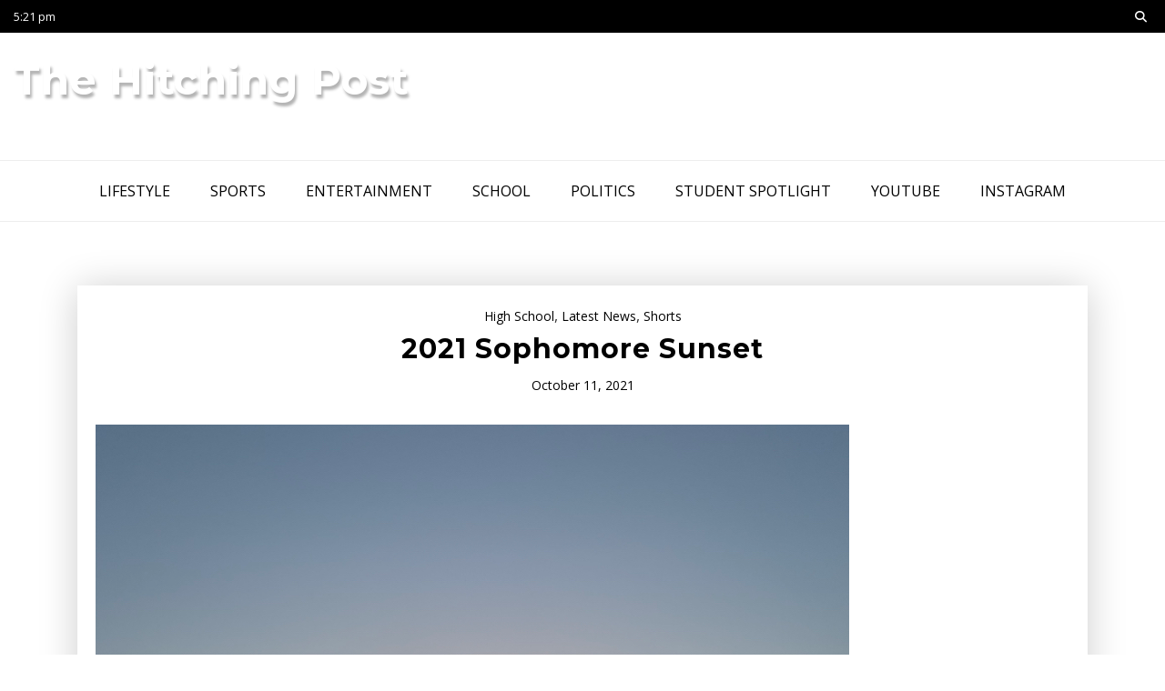

--- FILE ---
content_type: text/html; charset=UTF-8
request_url: https://cmhs.news/2021-sophomore-sunset/
body_size: 15071
content:
<!doctype html>
<html lang="en-US">
<head>
	<meta charset="UTF-8">
	<meta name="viewport" content="width=device-width, initial-scale=1">
	<link rel="profile" href="https://gmpg.org/xfn/11">

	<title>2021 Sophomore Sunset &#8211; The Hitching Post</title>
<meta name='robots' content='noindex, nofollow' />
	<style>img:is([sizes="auto" i], [sizes^="auto," i]) { contain-intrinsic-size: 3000px 1500px }</style>
	<link rel='dns-prefetch' href='//www.googletagmanager.com' />
<link rel='dns-prefetch' href='//fonts.googleapis.com' />
<link rel="alternate" type="application/rss+xml" title="The Hitching Post &raquo; Feed" href="https://cmhs.news/feed/" />
<link rel="alternate" type="application/rss+xml" title="The Hitching Post &raquo; Comments Feed" href="https://cmhs.news/comments/feed/" />
<script type="text/javascript">
/* <![CDATA[ */
window._wpemojiSettings = {"baseUrl":"https:\/\/s.w.org\/images\/core\/emoji\/16.0.1\/72x72\/","ext":".png","svgUrl":"https:\/\/s.w.org\/images\/core\/emoji\/16.0.1\/svg\/","svgExt":".svg","source":{"concatemoji":"https:\/\/cmhs.news\/wp-includes\/js\/wp-emoji-release.min.js?ver=6.8.3"}};
/*! This file is auto-generated */
!function(s,n){var o,i,e;function c(e){try{var t={supportTests:e,timestamp:(new Date).valueOf()};sessionStorage.setItem(o,JSON.stringify(t))}catch(e){}}function p(e,t,n){e.clearRect(0,0,e.canvas.width,e.canvas.height),e.fillText(t,0,0);var t=new Uint32Array(e.getImageData(0,0,e.canvas.width,e.canvas.height).data),a=(e.clearRect(0,0,e.canvas.width,e.canvas.height),e.fillText(n,0,0),new Uint32Array(e.getImageData(0,0,e.canvas.width,e.canvas.height).data));return t.every(function(e,t){return e===a[t]})}function u(e,t){e.clearRect(0,0,e.canvas.width,e.canvas.height),e.fillText(t,0,0);for(var n=e.getImageData(16,16,1,1),a=0;a<n.data.length;a++)if(0!==n.data[a])return!1;return!0}function f(e,t,n,a){switch(t){case"flag":return n(e,"\ud83c\udff3\ufe0f\u200d\u26a7\ufe0f","\ud83c\udff3\ufe0f\u200b\u26a7\ufe0f")?!1:!n(e,"\ud83c\udde8\ud83c\uddf6","\ud83c\udde8\u200b\ud83c\uddf6")&&!n(e,"\ud83c\udff4\udb40\udc67\udb40\udc62\udb40\udc65\udb40\udc6e\udb40\udc67\udb40\udc7f","\ud83c\udff4\u200b\udb40\udc67\u200b\udb40\udc62\u200b\udb40\udc65\u200b\udb40\udc6e\u200b\udb40\udc67\u200b\udb40\udc7f");case"emoji":return!a(e,"\ud83e\udedf")}return!1}function g(e,t,n,a){var r="undefined"!=typeof WorkerGlobalScope&&self instanceof WorkerGlobalScope?new OffscreenCanvas(300,150):s.createElement("canvas"),o=r.getContext("2d",{willReadFrequently:!0}),i=(o.textBaseline="top",o.font="600 32px Arial",{});return e.forEach(function(e){i[e]=t(o,e,n,a)}),i}function t(e){var t=s.createElement("script");t.src=e,t.defer=!0,s.head.appendChild(t)}"undefined"!=typeof Promise&&(o="wpEmojiSettingsSupports",i=["flag","emoji"],n.supports={everything:!0,everythingExceptFlag:!0},e=new Promise(function(e){s.addEventListener("DOMContentLoaded",e,{once:!0})}),new Promise(function(t){var n=function(){try{var e=JSON.parse(sessionStorage.getItem(o));if("object"==typeof e&&"number"==typeof e.timestamp&&(new Date).valueOf()<e.timestamp+604800&&"object"==typeof e.supportTests)return e.supportTests}catch(e){}return null}();if(!n){if("undefined"!=typeof Worker&&"undefined"!=typeof OffscreenCanvas&&"undefined"!=typeof URL&&URL.createObjectURL&&"undefined"!=typeof Blob)try{var e="postMessage("+g.toString()+"("+[JSON.stringify(i),f.toString(),p.toString(),u.toString()].join(",")+"));",a=new Blob([e],{type:"text/javascript"}),r=new Worker(URL.createObjectURL(a),{name:"wpTestEmojiSupports"});return void(r.onmessage=function(e){c(n=e.data),r.terminate(),t(n)})}catch(e){}c(n=g(i,f,p,u))}t(n)}).then(function(e){for(var t in e)n.supports[t]=e[t],n.supports.everything=n.supports.everything&&n.supports[t],"flag"!==t&&(n.supports.everythingExceptFlag=n.supports.everythingExceptFlag&&n.supports[t]);n.supports.everythingExceptFlag=n.supports.everythingExceptFlag&&!n.supports.flag,n.DOMReady=!1,n.readyCallback=function(){n.DOMReady=!0}}).then(function(){return e}).then(function(){var e;n.supports.everything||(n.readyCallback(),(e=n.source||{}).concatemoji?t(e.concatemoji):e.wpemoji&&e.twemoji&&(t(e.twemoji),t(e.wpemoji)))}))}((window,document),window._wpemojiSettings);
/* ]]> */
</script>
<style id='wp-emoji-styles-inline-css' type='text/css'>

	img.wp-smiley, img.emoji {
		display: inline !important;
		border: none !important;
		box-shadow: none !important;
		height: 1em !important;
		width: 1em !important;
		margin: 0 0.07em !important;
		vertical-align: -0.1em !important;
		background: none !important;
		padding: 0 !important;
	}
</style>
<link rel='stylesheet' id='wp-block-library-css' href='https://cmhs.news/wp-includes/css/dist/block-library/style.min.css?ver=6.8.3' type='text/css' media='all' />
<style id='wp-block-library-theme-inline-css' type='text/css'>
.wp-block-audio :where(figcaption){color:#555;font-size:13px;text-align:center}.is-dark-theme .wp-block-audio :where(figcaption){color:#ffffffa6}.wp-block-audio{margin:0 0 1em}.wp-block-code{border:1px solid #ccc;border-radius:4px;font-family:Menlo,Consolas,monaco,monospace;padding:.8em 1em}.wp-block-embed :where(figcaption){color:#555;font-size:13px;text-align:center}.is-dark-theme .wp-block-embed :where(figcaption){color:#ffffffa6}.wp-block-embed{margin:0 0 1em}.blocks-gallery-caption{color:#555;font-size:13px;text-align:center}.is-dark-theme .blocks-gallery-caption{color:#ffffffa6}:root :where(.wp-block-image figcaption){color:#555;font-size:13px;text-align:center}.is-dark-theme :root :where(.wp-block-image figcaption){color:#ffffffa6}.wp-block-image{margin:0 0 1em}.wp-block-pullquote{border-bottom:4px solid;border-top:4px solid;color:currentColor;margin-bottom:1.75em}.wp-block-pullquote cite,.wp-block-pullquote footer,.wp-block-pullquote__citation{color:currentColor;font-size:.8125em;font-style:normal;text-transform:uppercase}.wp-block-quote{border-left:.25em solid;margin:0 0 1.75em;padding-left:1em}.wp-block-quote cite,.wp-block-quote footer{color:currentColor;font-size:.8125em;font-style:normal;position:relative}.wp-block-quote:where(.has-text-align-right){border-left:none;border-right:.25em solid;padding-left:0;padding-right:1em}.wp-block-quote:where(.has-text-align-center){border:none;padding-left:0}.wp-block-quote.is-large,.wp-block-quote.is-style-large,.wp-block-quote:where(.is-style-plain){border:none}.wp-block-search .wp-block-search__label{font-weight:700}.wp-block-search__button{border:1px solid #ccc;padding:.375em .625em}:where(.wp-block-group.has-background){padding:1.25em 2.375em}.wp-block-separator.has-css-opacity{opacity:.4}.wp-block-separator{border:none;border-bottom:2px solid;margin-left:auto;margin-right:auto}.wp-block-separator.has-alpha-channel-opacity{opacity:1}.wp-block-separator:not(.is-style-wide):not(.is-style-dots){width:100px}.wp-block-separator.has-background:not(.is-style-dots){border-bottom:none;height:1px}.wp-block-separator.has-background:not(.is-style-wide):not(.is-style-dots){height:2px}.wp-block-table{margin:0 0 1em}.wp-block-table td,.wp-block-table th{word-break:normal}.wp-block-table :where(figcaption){color:#555;font-size:13px;text-align:center}.is-dark-theme .wp-block-table :where(figcaption){color:#ffffffa6}.wp-block-video :where(figcaption){color:#555;font-size:13px;text-align:center}.is-dark-theme .wp-block-video :where(figcaption){color:#ffffffa6}.wp-block-video{margin:0 0 1em}:root :where(.wp-block-template-part.has-background){margin-bottom:0;margin-top:0;padding:1.25em 2.375em}
</style>
<style id='classic-theme-styles-inline-css' type='text/css'>
/*! This file is auto-generated */
.wp-block-button__link{color:#fff;background-color:#32373c;border-radius:9999px;box-shadow:none;text-decoration:none;padding:calc(.667em + 2px) calc(1.333em + 2px);font-size:1.125em}.wp-block-file__button{background:#32373c;color:#fff;text-decoration:none}
</style>
<style id='pdfemb-pdf-embedder-viewer-style-inline-css' type='text/css'>
.wp-block-pdfemb-pdf-embedder-viewer{max-width:none}

</style>
<link rel='stylesheet' id='font-awesome-css' href='https://cmhs.news/wp-content/plugins/contact-widgets/assets/css/font-awesome.min.css?ver=4.7.0' type='text/css' media='all' />
<style id='global-styles-inline-css' type='text/css'>
:root{--wp--preset--aspect-ratio--square: 1;--wp--preset--aspect-ratio--4-3: 4/3;--wp--preset--aspect-ratio--3-4: 3/4;--wp--preset--aspect-ratio--3-2: 3/2;--wp--preset--aspect-ratio--2-3: 2/3;--wp--preset--aspect-ratio--16-9: 16/9;--wp--preset--aspect-ratio--9-16: 9/16;--wp--preset--color--black: #000000;--wp--preset--color--cyan-bluish-gray: #abb8c3;--wp--preset--color--white: #ffffff;--wp--preset--color--pale-pink: #f78da7;--wp--preset--color--vivid-red: #cf2e2e;--wp--preset--color--luminous-vivid-orange: #ff6900;--wp--preset--color--luminous-vivid-amber: #fcb900;--wp--preset--color--light-green-cyan: #7bdcb5;--wp--preset--color--vivid-green-cyan: #00d084;--wp--preset--color--pale-cyan-blue: #8ed1fc;--wp--preset--color--vivid-cyan-blue: #0693e3;--wp--preset--color--vivid-purple: #9b51e0;--wp--preset--gradient--vivid-cyan-blue-to-vivid-purple: linear-gradient(135deg,rgba(6,147,227,1) 0%,rgb(155,81,224) 100%);--wp--preset--gradient--light-green-cyan-to-vivid-green-cyan: linear-gradient(135deg,rgb(122,220,180) 0%,rgb(0,208,130) 100%);--wp--preset--gradient--luminous-vivid-amber-to-luminous-vivid-orange: linear-gradient(135deg,rgba(252,185,0,1) 0%,rgba(255,105,0,1) 100%);--wp--preset--gradient--luminous-vivid-orange-to-vivid-red: linear-gradient(135deg,rgba(255,105,0,1) 0%,rgb(207,46,46) 100%);--wp--preset--gradient--very-light-gray-to-cyan-bluish-gray: linear-gradient(135deg,rgb(238,238,238) 0%,rgb(169,184,195) 100%);--wp--preset--gradient--cool-to-warm-spectrum: linear-gradient(135deg,rgb(74,234,220) 0%,rgb(151,120,209) 20%,rgb(207,42,186) 40%,rgb(238,44,130) 60%,rgb(251,105,98) 80%,rgb(254,248,76) 100%);--wp--preset--gradient--blush-light-purple: linear-gradient(135deg,rgb(255,206,236) 0%,rgb(152,150,240) 100%);--wp--preset--gradient--blush-bordeaux: linear-gradient(135deg,rgb(254,205,165) 0%,rgb(254,45,45) 50%,rgb(107,0,62) 100%);--wp--preset--gradient--luminous-dusk: linear-gradient(135deg,rgb(255,203,112) 0%,rgb(199,81,192) 50%,rgb(65,88,208) 100%);--wp--preset--gradient--pale-ocean: linear-gradient(135deg,rgb(255,245,203) 0%,rgb(182,227,212) 50%,rgb(51,167,181) 100%);--wp--preset--gradient--electric-grass: linear-gradient(135deg,rgb(202,248,128) 0%,rgb(113,206,126) 100%);--wp--preset--gradient--midnight: linear-gradient(135deg,rgb(2,3,129) 0%,rgb(40,116,252) 100%);--wp--preset--font-size--small: 13px;--wp--preset--font-size--medium: 20px;--wp--preset--font-size--large: 36px;--wp--preset--font-size--x-large: 42px;--wp--preset--spacing--20: 0.44rem;--wp--preset--spacing--30: 0.67rem;--wp--preset--spacing--40: 1rem;--wp--preset--spacing--50: 1.5rem;--wp--preset--spacing--60: 2.25rem;--wp--preset--spacing--70: 3.38rem;--wp--preset--spacing--80: 5.06rem;--wp--preset--shadow--natural: 6px 6px 9px rgba(0, 0, 0, 0.2);--wp--preset--shadow--deep: 12px 12px 50px rgba(0, 0, 0, 0.4);--wp--preset--shadow--sharp: 6px 6px 0px rgba(0, 0, 0, 0.2);--wp--preset--shadow--outlined: 6px 6px 0px -3px rgba(255, 255, 255, 1), 6px 6px rgba(0, 0, 0, 1);--wp--preset--shadow--crisp: 6px 6px 0px rgba(0, 0, 0, 1);}:where(.is-layout-flex){gap: 0.5em;}:where(.is-layout-grid){gap: 0.5em;}body .is-layout-flex{display: flex;}.is-layout-flex{flex-wrap: wrap;align-items: center;}.is-layout-flex > :is(*, div){margin: 0;}body .is-layout-grid{display: grid;}.is-layout-grid > :is(*, div){margin: 0;}:where(.wp-block-columns.is-layout-flex){gap: 2em;}:where(.wp-block-columns.is-layout-grid){gap: 2em;}:where(.wp-block-post-template.is-layout-flex){gap: 1.25em;}:where(.wp-block-post-template.is-layout-grid){gap: 1.25em;}.has-black-color{color: var(--wp--preset--color--black) !important;}.has-cyan-bluish-gray-color{color: var(--wp--preset--color--cyan-bluish-gray) !important;}.has-white-color{color: var(--wp--preset--color--white) !important;}.has-pale-pink-color{color: var(--wp--preset--color--pale-pink) !important;}.has-vivid-red-color{color: var(--wp--preset--color--vivid-red) !important;}.has-luminous-vivid-orange-color{color: var(--wp--preset--color--luminous-vivid-orange) !important;}.has-luminous-vivid-amber-color{color: var(--wp--preset--color--luminous-vivid-amber) !important;}.has-light-green-cyan-color{color: var(--wp--preset--color--light-green-cyan) !important;}.has-vivid-green-cyan-color{color: var(--wp--preset--color--vivid-green-cyan) !important;}.has-pale-cyan-blue-color{color: var(--wp--preset--color--pale-cyan-blue) !important;}.has-vivid-cyan-blue-color{color: var(--wp--preset--color--vivid-cyan-blue) !important;}.has-vivid-purple-color{color: var(--wp--preset--color--vivid-purple) !important;}.has-black-background-color{background-color: var(--wp--preset--color--black) !important;}.has-cyan-bluish-gray-background-color{background-color: var(--wp--preset--color--cyan-bluish-gray) !important;}.has-white-background-color{background-color: var(--wp--preset--color--white) !important;}.has-pale-pink-background-color{background-color: var(--wp--preset--color--pale-pink) !important;}.has-vivid-red-background-color{background-color: var(--wp--preset--color--vivid-red) !important;}.has-luminous-vivid-orange-background-color{background-color: var(--wp--preset--color--luminous-vivid-orange) !important;}.has-luminous-vivid-amber-background-color{background-color: var(--wp--preset--color--luminous-vivid-amber) !important;}.has-light-green-cyan-background-color{background-color: var(--wp--preset--color--light-green-cyan) !important;}.has-vivid-green-cyan-background-color{background-color: var(--wp--preset--color--vivid-green-cyan) !important;}.has-pale-cyan-blue-background-color{background-color: var(--wp--preset--color--pale-cyan-blue) !important;}.has-vivid-cyan-blue-background-color{background-color: var(--wp--preset--color--vivid-cyan-blue) !important;}.has-vivid-purple-background-color{background-color: var(--wp--preset--color--vivid-purple) !important;}.has-black-border-color{border-color: var(--wp--preset--color--black) !important;}.has-cyan-bluish-gray-border-color{border-color: var(--wp--preset--color--cyan-bluish-gray) !important;}.has-white-border-color{border-color: var(--wp--preset--color--white) !important;}.has-pale-pink-border-color{border-color: var(--wp--preset--color--pale-pink) !important;}.has-vivid-red-border-color{border-color: var(--wp--preset--color--vivid-red) !important;}.has-luminous-vivid-orange-border-color{border-color: var(--wp--preset--color--luminous-vivid-orange) !important;}.has-luminous-vivid-amber-border-color{border-color: var(--wp--preset--color--luminous-vivid-amber) !important;}.has-light-green-cyan-border-color{border-color: var(--wp--preset--color--light-green-cyan) !important;}.has-vivid-green-cyan-border-color{border-color: var(--wp--preset--color--vivid-green-cyan) !important;}.has-pale-cyan-blue-border-color{border-color: var(--wp--preset--color--pale-cyan-blue) !important;}.has-vivid-cyan-blue-border-color{border-color: var(--wp--preset--color--vivid-cyan-blue) !important;}.has-vivid-purple-border-color{border-color: var(--wp--preset--color--vivid-purple) !important;}.has-vivid-cyan-blue-to-vivid-purple-gradient-background{background: var(--wp--preset--gradient--vivid-cyan-blue-to-vivid-purple) !important;}.has-light-green-cyan-to-vivid-green-cyan-gradient-background{background: var(--wp--preset--gradient--light-green-cyan-to-vivid-green-cyan) !important;}.has-luminous-vivid-amber-to-luminous-vivid-orange-gradient-background{background: var(--wp--preset--gradient--luminous-vivid-amber-to-luminous-vivid-orange) !important;}.has-luminous-vivid-orange-to-vivid-red-gradient-background{background: var(--wp--preset--gradient--luminous-vivid-orange-to-vivid-red) !important;}.has-very-light-gray-to-cyan-bluish-gray-gradient-background{background: var(--wp--preset--gradient--very-light-gray-to-cyan-bluish-gray) !important;}.has-cool-to-warm-spectrum-gradient-background{background: var(--wp--preset--gradient--cool-to-warm-spectrum) !important;}.has-blush-light-purple-gradient-background{background: var(--wp--preset--gradient--blush-light-purple) !important;}.has-blush-bordeaux-gradient-background{background: var(--wp--preset--gradient--blush-bordeaux) !important;}.has-luminous-dusk-gradient-background{background: var(--wp--preset--gradient--luminous-dusk) !important;}.has-pale-ocean-gradient-background{background: var(--wp--preset--gradient--pale-ocean) !important;}.has-electric-grass-gradient-background{background: var(--wp--preset--gradient--electric-grass) !important;}.has-midnight-gradient-background{background: var(--wp--preset--gradient--midnight) !important;}.has-small-font-size{font-size: var(--wp--preset--font-size--small) !important;}.has-medium-font-size{font-size: var(--wp--preset--font-size--medium) !important;}.has-large-font-size{font-size: var(--wp--preset--font-size--large) !important;}.has-x-large-font-size{font-size: var(--wp--preset--font-size--x-large) !important;}
:where(.wp-block-post-template.is-layout-flex){gap: 1.25em;}:where(.wp-block-post-template.is-layout-grid){gap: 1.25em;}
:where(.wp-block-columns.is-layout-flex){gap: 2em;}:where(.wp-block-columns.is-layout-grid){gap: 2em;}
:root :where(.wp-block-pullquote){font-size: 1.5em;line-height: 1.6;}
</style>
<link rel='stylesheet' id='fl-builder-layout-8713-css' href='https://cmhs.news/wp-content/uploads/bb-plugin/cache/8713-layout.css?ver=35991f45b932118bd34374786b69a810' type='text/css' media='all' />
<link rel='stylesheet' id='click-to-top-icons-css' href='https://cmhs.news/wp-content/plugins/click-to-top/assets/css/click-top-icons.css?ver=1.3.0' type='text/css' media='all' />
<link rel='stylesheet' id='click-to-top-hover-css' href='https://cmhs.news/wp-content/plugins/click-to-top/assets/css/hover.css?ver=1.0' type='text/css' media='all' />
<link rel='stylesheet' id='click-to-top-style-css' href='https://cmhs.news/wp-content/plugins/click-to-top/assets/css/click-top-style.css?ver=1.3.0' type='text/css' media='all' />
<style id='click-to-top-style-inline-css' type='text/css'>

        a#clickTop {
            background: #cccccc none repeat scroll 0 0;
            border-radius: 0;
            bottom: 5%;
            color: #000000;
            padding: 5px;
            right: 5%;
            min-height: 34px; min-width: 35px;
            font-size: 16px;
            opacity: 0.99;
        }
        a#clickTop i {
            color: #000000;
        }
        a#clickTop svg,
        a#clickTop .ctt-icon {
            fill: #000000;
        }
        a#clickTop:hover,
        a#clickTop:hover i,
        a#clickTop:hover svg,
        a#clickTop:hover .ctt-icon,
        a#clickTop:active,
        a#clickTop:focus {
            color: #ffffff;
            fill: #ffffff;
        }
        .hvr-fade:hover,
        .hvr-fade:focus,
        .hvr-fade:active,
        .hvr-back-pulse:hover,
        .hvr-back-pulse:focus,
        .hvr-back-pulse:active,
        a#clickTop.hvr-shrink:hover,
        a#clickTop.hvr-grow:hover,
        a#clickTop.hvr-pulse:hover,
        a#clickTop.hvr-pulse-grow:hover,
        a#clickTop.hvr-pulse-shrink:hover,
        a#clickTop.hvr-push:hover,
        a#clickTop.hvr-pop:hover,
        a#clickTop.hvr-bounce-in:hover,
        a#clickTop.hvr-bounce-out:hover,
        a#clickTop.hvr-float:hover,
        a#clickTop.hvr-fade:hover,
        a#clickTop.hvr-back-pulse:hover,
        a#clickTop.hvr-bob:hover,
        a#clickTop.hvr-buzz:hover,
        a#clickTop.hvr-shadow:hover,
        a#clickTop.hvr-grow-shadow:hover,
        a#clickTop.hvr-float-shadow:hover,
        a#clickTop.hvr-glow:hover,
        a#clickTop.hvr-shadow-radial:hover,
        a#clickTop.hvr-box-shadow-outset:hover,
        a#clickTop.hvr-box-shadow-inset:hover,
        a#clickTop.hvr-bubble-top:hover,
        a#clickTop.hvr-bubble-float-top:hover,
        .hvr-radial-out:before,
        .hvr-radial-in:before,
        .hvr-bounce-to-right:before,
        .hvr-bounce-to-left:before,
        .hvr-bounce-to-bottom:before,
        .hvr-bounce-to-top:before,
        .hvr-rectangle-in:before,
        .hvr-rectangle-out:before,
        .hvr-shutter-in-horizontal:before,
        .hvr-shutter-out-horizontal:before,
        .hvr-shutter-in-vertical:before,
        .hvr-sweep-to-right:before,
        .hvr-sweep-to-left:before,
        .hvr-sweep-to-bottom:before,
        .hvr-sweep-to-top:before,
        .hvr-shutter-out-vertical:before,
        .hvr-underline-from-left:before,
        .hvr-underline-from-center:before,
        .hvr-underline-from-right:before,
        .hvr-overline-from-left:before,
        .hvr-overline-from-center:before,
        .hvr-overline-from-right:before,
        .hvr-underline-reveal:before,
        .hvr-overline-reveal:before {
            background-color: #555555;
            color: #ffffff;
            border-radius: 0;
        }
        @-webkit-keyframes hvr-back-pulse {
            50% { background-color: #cccccc; }
        }
        @keyframes hvr-back-pulse {
            50% { background-color: #cccccc; }
        }
        .hvr-radial-out,
        .hvr-radial-in,
        .hvr-rectangle-in,
        .hvr-rectangle-out,
        .hvr-shutter-in-horizontal,
        .hvr-shutter-out-horizontal,
        .hvr-shutter-in-vertical,
        .hvr-shutter-out-vertical {
            background-color: #cccccc;
        }
        .hvr-bubble-top::before,
        .hvr-bubble-float-top::before {
            border-color: transparent transparent #cccccc;
        }
    
        /* Desktop button size */
        @media screen and (min-width: 1025px) {
            a#clickTop {
                min-width: 45px !important;
                min-height: 45px !important;
                display: flex;
                align-items: center;
                justify-content: center;
            }
            a#clickTop svg,
            a#clickTop .ctt-icon {
                width: 22.5px;
                height: 22.5px;
            }
            /* Progress indicator desktop size */
            #clickTop-progress-wrap {
                width: 45px !important;
                height: 45px !important;
            }
            #clickTop-progress-wrap .ctt-progress-icon svg {
                width: 18px;
                height: 18px;
            }
        }
        
        /* Tablet button size */
        @media screen and (min-width: 768px) and (max-width: 1024px) {
            a#clickTop {
                min-width: 35px !important;
                min-height: 35px !important;
                display: flex;
                align-items: center;
                justify-content: center;
            }
            a#clickTop svg,
            a#clickTop .ctt-icon {
                width: 17.5px;
                height: 17.5px;
            }
            /* Progress indicator tablet size */
            #clickTop-progress-wrap {
                width: 35px !important;
                height: 35px !important;
            }
            #clickTop-progress-wrap .ctt-progress-icon svg {
                width: 14px;
                height: 14px;
            }
        }
        
        /* Mobile button size */
        @media screen and (max-width: 767px) {
            a#clickTop {
                min-width: 30px !important;
                min-height: 30px !important;
                display: flex;
                align-items: center;
                justify-content: center;
            }
            a#clickTop svg,
            a#clickTop .ctt-icon {
                width: 15px;
                height: 15px;
            }
            /* Progress indicator mobile size */
            #clickTop-progress-wrap {
                width: 30px !important;
                height: 30px !important;
            }
            #clickTop-progress-wrap .ctt-progress-icon svg {
                width: 12px;
                height: 12px;
            }
        }
    
        /* Touch-friendly tap area for mobile and tablet */
        @media screen and (max-width: 1024px) {
            a#clickTop {
                position: relative;
            }
            a#clickTop::before {
                content: '';
                position: absolute;
                top: -10px;
                left: -10px;
                right: -10px;
                bottom: -10px;
                background: transparent;
            }
            #clickTop-progress-wrap {
                position: relative;
            }
            #clickTop-progress-wrap::before {
                content: '';
                position: absolute;
                top: -10px;
                left: -10px;
                right: -10px;
                bottom: -10px;
                background: transparent;
                z-index: 1;
            }
        }
        
        #clickTop-progress-wrap {
            position: fixed;
            right: 5%;
            bottom: 5%;
            height: 60px;
            width: 60px;
            cursor: pointer;
            display: block;
            border-radius: 50%;
            box-shadow: inset 0 0 0 2px rgba(0,0,0,0.1);
            z-index: 2147483646;
            opacity: 0;
            visibility: hidden;
            transform: translateY(15px);
            transition: all 200ms linear;
        }
        #clickTop-progress-wrap.ctt-progress-active {
            opacity: 0.99;
            visibility: visible;
            transform: translateY(0);
        }
        #clickTop-progress-wrap::after {
            position: absolute;
            content: '';
            background-color: #cccccc;
            left: 3px;
            top: 3px;
            right: 3px;
            bottom: 3px;
            border-radius: 50%;
            display: block;
            z-index: -1;
        }
        #clickTop-progress-wrap:hover::after {
            background-color: #555555;
        }
        #clickTop-progress-wrap svg.ctt-progress-circle path {
            fill: none;
        }
        #clickTop-progress-wrap svg.ctt-progress-circle path.ctt-progress-bar {
            stroke: #3498db;
            stroke-width: 3;
            box-sizing: border-box;
            transition: all 200ms linear;
        }
        #clickTop-progress-wrap .ctt-progress-icon {
            position: absolute;
            top: 50%;
            left: 50%;
            transform: translate(-50%, -50%);
            font-size: 16px;
            color: #000000;
            fill: #000000;
        }
        #clickTop-progress-wrap:hover .ctt-progress-icon {
            color: #ffffff;
            fill: #ffffff;
        }
        #clickTop-progress-wrap .ctt-progress-icon svg {
            width: 1em;
            height: 1em;
            display: block;
        }
        
</style>
<link rel='stylesheet' id='yop-public-css' href='https://cmhs.news/wp-content/plugins/yop-poll/public/assets/css/yop-poll-public-6.5.39.css?ver=6.8.3' type='text/css' media='all' />
<link rel='stylesheet' id='wp-components-css' href='https://cmhs.news/wp-includes/css/dist/components/style.min.css?ver=6.8.3' type='text/css' media='all' />
<link rel='stylesheet' id='godaddy-styles-css' href='https://cmhs.news/wp-content/mu-plugins/vendor/wpex/godaddy-launch/includes/Dependencies/GoDaddy/Styles/build/latest.css?ver=2.0.2' type='text/css' media='all' />
<link rel='stylesheet' id='news-box-google-font-css' href='https://fonts.googleapis.com/css?family=Open+Sans%3A400%2C400i%2C700%2C700i%7CMontserrat%3A400%2C400i%2C700%2C700i&#038;subset=latin%2Clatin-ext' type='text/css' media='all' />
<link rel='stylesheet' id='bootstrap.min-css' href='https://cmhs.news/wp-content/themes/news-box-pro/assets/css/bootstrap.min.css?ver=4.1.3' type='text/css' media='all' />
<link rel='stylesheet' id='font-awesome-five-all-css' href='https://cmhs.news/wp-content/themes/news-box-pro/assets/css/all.css?ver=5.7.0%20' type='text/css' media='all' />
<link rel='stylesheet' id='slicknav-css' href='https://cmhs.news/wp-content/themes/news-box-pro/assets/css/slicknav.css?ver=1.0.0' type='text/css' media='all' />
<link rel='stylesheet' id='breaking-news-ticker-css' href='https://cmhs.news/wp-content/themes/news-box-pro/assets/css/breaking-news-ticker.css?ver=1.0.0' type='text/css' media='all' />
<link rel='stylesheet' id='anitabs-css' href='https://cmhs.news/wp-content/themes/news-box-pro/assets/css/anitabs.css?ver=1.0.0' type='text/css' media='all' />
<link rel='stylesheet' id='news-box-pro-default-css' href='https://cmhs.news/wp-content/themes/news-box-pro/assets/css/nbox-default.css?ver=1.0.10' type='text/css' media='all' />
<link rel='stylesheet' id='news-box-pro-core-css' href='https://cmhs.news/wp-content/themes/news-box-pro/assets/css/nbox-style.css?ver=1.0.10' type='text/css' media='all' />
<link rel='stylesheet' id='news-box-pro-color-css' href='https://cmhs.news/wp-content/themes/news-box-pro/assets/css/color/default-color.css?ver=1.0.10' type='text/css' media='all' />
<link rel='stylesheet' id='news-box-block-css' href='https://cmhs.news/wp-content/themes/news-box-pro/assets/css/block.css?ver=1.0.0' type='text/css' media='all' />
<link rel='stylesheet' id='news-box-pro-style-css' href='https://cmhs.news/wp-content/themes/news-box-pro/style.css?ver=6.8.3' type='text/css' media='all' />
<style id='news-box-pro-style-inline-css' type='text/css'>
h1,h2,h3,h4,h5,h6{font-family:'Montserrat'}.site-title a, .site-description{color:#ffffff}.site-branding.logo-padding{padding:0px}header.page-header.single-page-head{padding:20px}header.page-header.single-header{padding:20px}header.page-header.single-header.overlay-balck:before{background-color:#000; opacity:0.7}header.page-header.single-header.overlay-balck p, header.page-header.single-header.overlay-balck h2, header.page-header.single-header.overlay-balck h1, header.page-header.single-header .x-overlay h2, header.page-header.single-header.overlay-balck i, header.page-header.single-header.overlay-balck .xbreadcrumb span, header.page-header.single-header.overlay-balck .xbreadcrumb span a{color:#000 !important}header.archive-header{padding:20px}
</style>
<link rel='stylesheet' id='news-box-pro-responsive-css' href='https://cmhs.news/wp-content/themes/news-box-pro/assets/css/responsive.css?ver=1.0.10' type='text/css' media='all' />
<link rel='stylesheet' id='gem-base-css' href='https://cmhs.news/wp-content/plugins/godaddy-email-marketing-sign-up-forms/css/gem.min.css?ver=1.4.3' type='text/css' media='all' />
<script type="text/javascript" src="https://cmhs.news/wp-includes/js/jquery/jquery.min.js?ver=3.7.1" id="jquery-core-js"></script>
<script type="text/javascript" src="https://cmhs.news/wp-includes/js/jquery/jquery-migrate.min.js?ver=3.4.1" id="jquery-migrate-js"></script>
<script type="text/javascript" id="yop-public-js-extra">
/* <![CDATA[ */
var objectL10n = {"yopPollParams":{"urlParams":{"ajax":"https:\/\/cmhs.news\/wp-admin\/admin-ajax.php","wpLogin":"https:\/\/cmhs.news\/wp-login.php?redirect_to=https%3A%2F%2Fcmhs.news%2Fwp-admin%2Fadmin-ajax.php%3Faction%3Dyop_poll_record_wordpress_vote"},"apiParams":{"reCaptcha":{"siteKey":""},"reCaptchaV2Invisible":{"siteKey":""},"reCaptchaV3":{"siteKey":""},"hCaptcha":{"siteKey":""},"cloudflareTurnstile":{"siteKey":""}},"captchaParams":{"imgPath":"https:\/\/cmhs.news\/wp-content\/plugins\/yop-poll\/public\/assets\/img\/","url":"https:\/\/cmhs.news\/wp-content\/plugins\/yop-poll\/app.php","accessibilityAlt":"Sound icon","accessibilityTitle":"Accessibility option: listen to a question and answer it!","accessibilityDescription":"Type below the <strong>answer<\/strong> to what you hear. Numbers or words:","explanation":"Click or touch the <strong>ANSWER<\/strong>","refreshAlt":"Refresh\/reload icon","refreshTitle":"Refresh\/reload: get new images and accessibility option!"},"voteParams":{"invalidPoll":"Invalid Poll","noAnswersSelected":"No answer selected","minAnswersRequired":"At least {min_answers_allowed} answer(s) required","maxAnswersRequired":"A max of {max_answers_allowed} answer(s) accepted","noAnswerForOther":"No other answer entered","noValueForCustomField":"{custom_field_name} is required","tooManyCharsForCustomField":"Text for {custom_field_name} is too long","consentNotChecked":"You must agree to our terms and conditions","noCaptchaSelected":"Captcha is required","thankYou":"Thank you for your vote"},"resultsParams":{"singleVote":"vote","multipleVotes":"votes","singleAnswer":"answer","multipleAnswers":"answers"}}};
/* ]]> */
</script>
<script type="text/javascript" src="https://cmhs.news/wp-content/plugins/yop-poll/public/assets/js/yop-poll-public-6.5.39.min.js?ver=6.8.3" id="yop-public-js"></script>
<script type="text/javascript" src="https://cmhs.news/wp-content/themes/news-box-pro/assets/js/modernizr.js?ver=6.8.3" id="modernizr-js"></script>
<script type="text/javascript" src="https://cmhs.news/wp-content/themes/news-box-pro/assets/js/anitabs.min.js?ver=1.0.0" id="anitabs.min-js"></script>

<!-- Google tag (gtag.js) snippet added by Site Kit -->
<!-- Google Analytics snippet added by Site Kit -->
<script type="text/javascript" src="https://www.googletagmanager.com/gtag/js?id=GT-P84MKB" id="google_gtagjs-js" async></script>
<script type="text/javascript" id="google_gtagjs-js-after">
/* <![CDATA[ */
window.dataLayer = window.dataLayer || [];function gtag(){dataLayer.push(arguments);}
gtag("set","linker",{"domains":["cmhs.news"]});
gtag("js", new Date());
gtag("set", "developer_id.dZTNiMT", true);
gtag("config", "GT-P84MKB", {"googlesitekit_post_date":"20210927","googlesitekit_post_author":"Joakim Tysor"});
/* ]]> */
</script>
<link rel="https://api.w.org/" href="https://cmhs.news/wp-json/" /><link rel="alternate" title="JSON" type="application/json" href="https://cmhs.news/wp-json/wp/v2/posts/8713" /><link rel="EditURI" type="application/rsd+xml" title="RSD" href="https://cmhs.news/xmlrpc.php?rsd" />
<meta name="generator" content="WordPress 6.8.3" />
<link rel="canonical" href="https://cmhs.news/2021-sophomore-sunset/" />
<link rel='shortlink' href='https://cmhs.news/?p=8713' />
<link rel="alternate" title="oEmbed (JSON)" type="application/json+oembed" href="https://cmhs.news/wp-json/oembed/1.0/embed?url=https%3A%2F%2Fcmhs.news%2F2021-sophomore-sunset%2F" />
<link rel="alternate" title="oEmbed (XML)" type="text/xml+oembed" href="https://cmhs.news/wp-json/oembed/1.0/embed?url=https%3A%2F%2Fcmhs.news%2F2021-sophomore-sunset%2F&#038;format=xml" />
<meta name="generator" content="Site Kit by Google 1.170.0" /><link rel="icon" href="https://cmhs.news/wp-content/uploads/2019/10/logo-150x150.jpg" sizes="32x32" />
<link rel="icon" href="https://cmhs.news/wp-content/uploads/2019/10/logo-300x300.jpg" sizes="192x192" />
<link rel="apple-touch-icon" href="https://cmhs.news/wp-content/uploads/2019/10/logo-300x300.jpg" />
<meta name="msapplication-TileImage" content="https://cmhs.news/wp-content/uploads/2019/10/logo-300x300.jpg" />
</head>

<body class="wp-singular post-template-default single single-post postid-8713 single-format-standard wp-theme-news-box-pro fl-builder fl-builder-lite-2-9-4-2 fl-no-js preloader post-style-grid-masonry no-sidebar border-shadow grid-layout">
			<!--preloader -->
	<div id="preloader" class="news-box-preloader">

	<div id="load-container">
  		<div class="newsbox-ring"></div> 
	</div>
 	</div>
	
<div id="page" class="site">
	<a class="skip-link screen-reader-text" href="#content">Skip to content</a>



<div class="top-bar">
	<div class="container-fluid">
		<div class="row">
			<div class="col-md-8">
				<div class="row">
					<div class="col-md-3 col-lg-2 ">
						<div class="date-time time-show">
															<ul>
									<li><span class="time"><i class="fa fa-time"></i>5:21 pm</li>
									<li><span class="time">Wednesday</span></li>
									<li><span class="date"><i class="fa fa-date"></i>January 21, 2026</span></li>
								</ul>
													</div>
					</div>
					<div class="col-md-9 col-lg-10">
						<ul class="top-bar-left no-list">

							<li class="date">
								
							</li>

																				</ul>

					</div>
				</div>
			</div>

			<div class="col-md-4 text-right top-icons">
				<div class="top-social">
																																																															<a href="#" class="top-search" title="search"><i class="fas fa-search"></i></a>
									</div>
				<div class="search-header">
					<form role="search" method="get" class="search-form" action="https://cmhs.news/">
				<label>
					<span class="screen-reader-text">Search for:</span>
					<input type="search" class="search-field" placeholder="Search &hellip;" value="" name="s" />
				</label>
				<input type="submit" class="search-submit" value="Search" />
			</form>				</div>
			</div>
		</div>
	</div>
</div>
<header id="masthead" class="site-header classic-header ">
        	<div class="site-branding logo-padding">
			<div class="container-fluid">
			<div class="row">
								
				<div class="col-lg-5">
					<div class="site-logo text-left">
												<h1 class="site-title"><a href="https://cmhs.news/" rel="home">The Hitching Post</a></h1>
													<p class="site-description">A Costa Mesa High School Publication</p>
											</div>
				</div>
								<div class="col-lg-7">
					<div class="nbox-head-ads text-center">
										</div>
				</div>
							</div>
			</div>
	</div><!-- .site-branding -->
	<div id="mainNav" class="main-menu text-center bg-white">
		<nav id="site-navigation" class="container-fluid main-navigation">
			<div class="menu-primary-menu-container"><ul id="baby-menu" class="baby-container"><li id="menu-item-7806" class="menu-item menu-item-type-taxonomy menu-item-object-category menu-item-7806"><a href="https://cmhs.news/category/lifestyle/">Lifestyle</a></li>
<li id="menu-item-7807" class="menu-item menu-item-type-taxonomy menu-item-object-category menu-item-7807"><a href="https://cmhs.news/category/sports/">Sports</a></li>
<li id="menu-item-7816" class="menu-item menu-item-type-taxonomy menu-item-object-category menu-item-7816"><a href="https://cmhs.news/category/entertainment/">Entertainment</a></li>
<li id="menu-item-12063" class="menu-item menu-item-type-taxonomy menu-item-object-category menu-item-12063"><a href="https://cmhs.news/category/school/">School</a></li>
<li id="menu-item-12066" class="menu-item menu-item-type-taxonomy menu-item-object-category menu-item-12066"><a href="https://cmhs.news/category/politics/">Politics</a></li>
<li id="menu-item-14783" class="menu-item menu-item-type-taxonomy menu-item-object-category menu-item-14783"><a href="https://cmhs.news/category/studentspotlight/">Student Spotlight</a></li>
<li id="menu-item-12060" class="menu-item menu-item-type-custom menu-item-object-custom menu-item-12060"><a href="https://www.youtube.com/@hitchingpostnews">youtube</a></li>
<li id="menu-item-12061" class="menu-item menu-item-type-custom menu-item-object-custom menu-item-12061"><a href="https://www.instagram.com/cmhs.news/">instagram</a></li>
</ul></div>		</nav><!-- #site-navigation -->
	</div>
</header><!-- #masthead -->

<div id="content" class="site-content">
<div class="container">
	<div class="row">
				<div class="col-sm-12">
			<div id="primary" class="content-area">
				<main id="main" class="site-main">

		<article id="post-8713" class="single-post post-8713 post type-post status-publish format-standard has-post-thumbnail hentry category-high_school category-latestnews category-shorts">
			
			<header class="entry-header text-center">
		<div class="post-meta post-category">
		<span class="cat-links"><i class="far fa-folder-open"></i> <a href="https://cmhs.news/category/high_school/" rel="category tag">High School</a>, <a href="https://cmhs.news/category/latestnews/" rel="category tag">Latest News</a>, <a href="https://cmhs.news/category/shorts/" rel="category tag">Shorts</a></span>    				</div>
		<h2 class="entry-title">2021 Sophomore Sunset</h2>		<div class="post-meta">
			<span class="posted-on"><a href="https://cmhs.news/2021-sophomore-sunset/" rel="bookmark"><i class="far fa-clock"></i> <time class="updated" datetime="2021-10-11T09:50:27-07:00">October 11, 2021</time></a></span>		</div>
		
		
	</header><!-- .entry-header -->
				<figure class="single-cbimg">
						<div class="post-video-img">
				<img width="828" height="899" src="https://cmhs.news/wp-content/uploads/2021/10/9750420A-A2AF-4C66-85D5-F46B6D6D4FEF.jpeg" class="newsbox-pimg wp-post-image" alt="" decoding="async" fetchpriority="high" srcset="https://cmhs.news/wp-content/uploads/2021/10/9750420A-A2AF-4C66-85D5-F46B6D6D4FEF.jpeg 828w, https://cmhs.news/wp-content/uploads/2021/10/9750420A-A2AF-4C66-85D5-F46B6D6D4FEF-276x300.jpeg 276w, https://cmhs.news/wp-content/uploads/2021/10/9750420A-A2AF-4C66-85D5-F46B6D6D4FEF-768x834.jpeg 768w, https://cmhs.news/wp-content/uploads/2021/10/9750420A-A2AF-4C66-85D5-F46B6D6D4FEF-600x650.jpeg 600w" sizes="(max-width: 828px) 100vw, 828px" />							</div>
		
				</figure>
					<div class="entry-content">
	<div class="fl-builder-content fl-builder-content-8713 fl-builder-content-primary" data-post-id="8713"><div class="fl-row fl-row-fixed-width fl-row-bg-none fl-node-6151ec7ec1b4c fl-row-default-height fl-row-align-center" data-node="6151ec7ec1b4c">
	<div class="fl-row-content-wrap">
						<div class="fl-row-content fl-row-fixed-width fl-node-content">
		
<div class="fl-col-group fl-node-6151ec7ec325f" data-node="6151ec7ec325f">
			<div class="fl-col fl-node-6151ec7ec32e3 fl-col-bg-color" data-node="6151ec7ec32e3">
	<div class="fl-col-content fl-node-content"><div class="fl-module fl-module-rich-text fl-node-6151ec7ec1a75" data-node="6151ec7ec1a75">
	<div class="fl-module-content fl-node-content">
		<div class="fl-rich-text">
	<p><span style="font-weight: 400;">On Saturday, September 25th, the class of 2024, current CMHS sophomores, had their Sophomore Sunset at Newport Beach pier.</span></p>
<p><span style="font-weight: 400;">Prior to the event, ASB recommended that students bring a blanket and a snack if they hadn’t eaten.</span></p>
<p><span style="font-weight: 400;">The event was set to start at 6pm with the sun setting around 7pm, but students trickled in throughout the hour.</span></p>
<p><span style="font-weight: 400;">Overall, all of the sophomores who attended had a good time on the beach with their peers watching the sunset. </span></p>
</div>
	</div>
</div>
</div>
</div>
	</div>
		</div>
	</div>
</div>
</div>
                
                    <!--begin code -->

                    
                    <div class="pp-multiple-authors-boxes-wrapper pp-multiple-authors-wrapper pp-multiple-authors-layout-boxed multiple-authors-target-the-content box-post-id-14113 box-instance-id-1 ppma_boxes_14113"
                    data-post_id="14113"
                    data-instance_id="1"
                    data-additional_class="pp-multiple-authors-layout-boxed.multiple-authors-target-the-content"
                    data-original_class="pp-multiple-authors-boxes-wrapper pp-multiple-authors-wrapper box-post-id-14113 box-instance-id-1">
                                                                                    <h2 class="widget-title box-header-title">Author</h2>
                                                                            <span class="ppma-layout-prefix"></span>
                        <div class="ppma-author-category-wrap">
                                                                                                                                    <span class="ppma-category-group ppma-category-group-1 category-index-0">
                                                                                                                        <ul class="pp-multiple-authors-boxes-ul author-ul-0">
                                                                                                                                                                                                                                                                                                                                                                                                                                                                                                                                                                    
                                                                                                                    <li class="pp-multiple-authors-boxes-li author_index_0 author_joakimtysor has-avatar">
                                                                                                                                                                                    <div class="pp-author-boxes-avatar">
                                                                    <div class="avatar-image">
                                                                                                                                                                                                                <img alt='Joakim Tysor' src='https://secure.gravatar.com/avatar/42919dc161d556f3f7eebe40e083d97da076e64897fcf7ff87254641944da075?s=80&#038;d=mm&#038;r=g' srcset='https://secure.gravatar.com/avatar/42919dc161d556f3f7eebe40e083d97da076e64897fcf7ff87254641944da075?s=160&#038;d=mm&#038;r=g 2x' class='avatar avatar-80 photo' height='80' width='80' />                                                                                                                                                                                                            </div>
                                                                                                                                    </div>
                                                            
                                                            <div class="pp-author-boxes-avatar-details">
                                                                <div class="pp-author-boxes-name multiple-authors-name"><a href="https://cmhs.news/author/joakimtysor/" rel="author" title="Joakim Tysor" class="author url fn">Joakim Tysor</a></div>                                                                                                                                                                                                        <p class="pp-author-boxes-description multiple-authors-description author-description-0">
                                                                                                                                                                                                                                                                                                    </p>
                                                                                                                                
                                                                                                                                    <span class="pp-author-boxes-meta multiple-authors-links">
                                                                        <a href="https://cmhs.news/author/joakimtysor/" title="View all posts">
                                                                            <span>View all posts</span>
                                                                        </a>
                                                                    </span>
                                                                                                                                <a class="ppma-author-user_email-profile-data ppma-author-field-meta ppma-author-field-type-email" aria-label="Email" href="mailto:165627@nmusd.us"  target="_self"><span class="dashicons dashicons-email-alt"></span> </a>
                                                                                                                            </div>
                                                                                                                                                                                                                        </li>
                                                                                                                                                                                                                                    </ul>
                                                                            </span>
                                                                                                                        </div>
                        <span class="ppma-layout-suffix"></span>
                                            </div>
                    <!--end code -->
                    
                
                            
        	</div><!-- .entry-content -->

	<div class="post-footer-meta">
		<div class="row">
			<div class="col-sm-8">
								<div class="single-post-tags">
								</div>
							</div>
			<div class="col-sm-4">
				<div class="post-footer-right text-right">
						<ul class="list-none list-inline advance-meta">
							<li>
					<p data-toggle="popover" data-placement="top" data-content='Total Words: 78'><i class="far fa-file-word"></i></p>
				</li>
										<li>
					<p data-toggle="popover" data-placement="top" title="Reading time" data-content='0 Minute : 24 Second'><i class="fas fa-tachometer-alt"></i></p>
				</li>
										<li>
					<p data-toggle="popover" data-placement="top" data-content='<img class="qrcode" src="https://api.qrserver.com/v1/create-qr-code/?size=100x100&amp;ecc=L&amp;qzone=1&amp;data=https%3A%2F%2Fcmhs.news%2F2021-sophomore-sunset%2F" alt="2021 Sophomore Sunset">'><i class="fas fa-qrcode"></i></p>
				</li>
								</ul>


					</div>
			</div>
		</div>
	
	</div>
	<footer class="entry-footer">
				<div class="social-icons">
			
			<ul class="clearfix list-none">
				<li><a data-toggle="tooltip" data-placement="top" title="Facebook share" href="https://www.facebook.com/sharer/sharer.php?u=https://cmhs.news/2021-sophomore-sunset/" target="_blank"><i class="fab fa-facebook"></i></a></li>
				<li><a data-toggle="tooltip" data-placement="top" title="Twitter share" href="https://twitter.com/intent/tweet?url=https://cmhs.news/2021-sophomore-sunset/&amp;text=2021 Sophomore Sunset" target="_blank">
						<svg xmlns="http://www.w3.org/2000/svg" x="0px" y="0px" width="100" height="100" viewBox="0 0 50 50">
							<path d="M 11 4 C 7.1456661 4 4 7.1456661 4 11 L 4 39 C 4 42.854334 7.1456661 46 11 46 L 39 46 C 42.854334 46 46 42.854334 46 39 L 46 11 C 46 7.1456661 42.854334 4 39 4 L 11 4 z M 11 6 L 39 6 C 41.773666 6 44 8.2263339 44 11 L 44 39 C 44 41.773666 41.773666 44 39 44 L 11 44 C 8.2263339 44 6 41.773666 6 39 L 6 11 C 6 8.2263339 8.2263339 6 11 6 z M 13.085938 13 L 22.308594 26.103516 L 13 37 L 15.5 37 L 23.4375 27.707031 L 29.976562 37 L 37.914062 37 L 27.789062 22.613281 L 36 13 L 33.5 13 L 26.660156 21.009766 L 21.023438 13 L 13.085938 13 z M 16.914062 15 L 19.978516 15 L 34.085938 35 L 31.021484 35 L 16.914062 15 z"></path>
						</svg>
					</a></li>
				<li><a data-toggle="tooltip" data-placement="top" title="Linkedin share" href="https://www.linkedin.com/shareArticle?mini=true&amp;url=https://cmhs.news/2021-sophomore-sunset/&amp;title=2021 Sophomore Sunset&amp;summary=On Saturday, September 25th, the class of 2024, current CMHS sophomores, had their Sophomore Sunset at Newport Beach pier. Prior to the event, ASB recommended that students bring a blanket and a snack if they hadn’t eaten. The event was set to start at 6pm with the sun setting around 7pm, but students trickled in [&hellip;]" target="_blank"><i class="fab fa-linkedin"></i></a></li>
				<li><a data-toggle="tooltip" data-placement="top" title="Pinterest share" href="https://pinterest.com/pin/create/button/?url=https://cmhs.news/2021-sophomore-sunset/&amp;media=https://cmhs.news/wp-content/uploads/2021/10/9750420A-A2AF-4C66-85D5-F46B6D6D4FEF-276x300.jpeg&amp;description=2021 Sophomore Sunset" target="_blank"><i class="fab fa-pinterest"></i></a></li>

			</ul>
		</div>
		</footer><!-- .entry-footer -->
		<div class="author-details">
	

<div class="d-flex single-post-author">
	<div class="author-img">
		<img alt='' src='https://secure.gravatar.com/avatar/42919dc161d556f3f7eebe40e083d97da076e64897fcf7ff87254641944da075?s=96&#038;d=mm&#038;r=g' srcset='https://secure.gravatar.com/avatar/42919dc161d556f3f7eebe40e083d97da076e64897fcf7ff87254641944da075?s=192&#038;d=mm&#038;r=g 2x' class='avatar avatar-96 photo' height='96' width='96' decoding='async'/>	</div>
	<div class="author-about">
		<h4 class="author-name">
			Author: <a href="https://cmhs.news/author/joakimtysor/">Joakim Tysor</a>
		</h4>
		<div class="authot-desc">
			<p></p>
			<ul class="author-social list-none">
																															</ul>
		</div>
	</div>
</div>	</div>
	</article><!-- #post-8713 -->			
			
<div class="related-post mb-5">
	<h3 class="related-title text-center mb-4">You may also like</h3>
	<div class="row">
		<div class="col-xs-12 col-sm-4">
			<div class="related-single">
				<div class="related-thumb">
								<div class="post-video-img">
				<img width="1536" height="1024" src="https://cmhs.news/wp-content/uploads/2025/11/Nov-14-2025-02_21_08-PM.png" class="newsbox-pimg wp-post-image" alt="" decoding="async" loading="lazy" srcset="https://cmhs.news/wp-content/uploads/2025/11/Nov-14-2025-02_21_08-PM.png 1536w, https://cmhs.news/wp-content/uploads/2025/11/Nov-14-2025-02_21_08-PM-300x200.png 300w, https://cmhs.news/wp-content/uploads/2025/11/Nov-14-2025-02_21_08-PM-1024x683.png 1024w, https://cmhs.news/wp-content/uploads/2025/11/Nov-14-2025-02_21_08-PM-768x512.png 768w, https://cmhs.news/wp-content/uploads/2025/11/Nov-14-2025-02_21_08-PM-1200x800.png 1200w" sizes="auto, (max-width: 1536px) 100vw, 1536px" />							</div>
		
				</div>
				<div class="content">
					<div class="related post-meta">
						<span class="posted-on"><a href="https://cmhs.news/government-shutdown/" rel="bookmark"><i class="far fa-clock"></i> <time class="updated" datetime="2025-11-14T14:23:35-08:00">November 14, 2025</time></a></span>					</div>
					<a href="https://cmhs.news/government-shutdown/"><h4 class="text-capitalize">Government Shutdown</h4></a>
				</div>
			</div>
		</div>
 		<div class="col-xs-12 col-sm-4">
			<div class="related-single">
				<div class="related-thumb">
								<div class="post-video-img">
				<img width="352" height="299" src="https://cmhs.news/wp-content/uploads/2021/03/egg-hunt.png" class="newsbox-pimg wp-post-image" alt="" decoding="async" loading="lazy" srcset="https://cmhs.news/wp-content/uploads/2021/03/egg-hunt.png 352w, https://cmhs.news/wp-content/uploads/2021/03/egg-hunt-300x255.png 300w" sizes="auto, (max-width: 352px) 100vw, 352px" />							</div>
		
				</div>
				<div class="content">
					<div class="related post-meta">
						<span class="posted-on"><a href="https://cmhs.news/middle-school-egg-hunt-next-week/" rel="bookmark"><i class="far fa-clock"></i> <time class="updated" datetime="2021-03-29T12:19:41-07:00">March 29, 2021</time></a></span>					</div>
					<a href="https://cmhs.news/middle-school-egg-hunt-next-week/"><h4 class="text-capitalize">Middle School Egg Hunt This Week</h4></a>
				</div>
			</div>
		</div>
 		<div class="col-xs-12 col-sm-4">
			<div class="related-single">
				<div class="related-thumb">
								<div class="post-video-img">
				<img width="624" height="453" src="https://cmhs.news/wp-content/uploads/2021/01/covidmotivationarticlepicture1-2.jpg" class="newsbox-pimg wp-post-image" alt="" decoding="async" loading="lazy" srcset="https://cmhs.news/wp-content/uploads/2021/01/covidmotivationarticlepicture1-2.jpg 624w, https://cmhs.news/wp-content/uploads/2021/01/covidmotivationarticlepicture1-2-300x218.jpg 300w" sizes="auto, (max-width: 624px) 100vw, 624px" />							</div>
		
				</div>
				<div class="content">
					<div class="related post-meta">
						<span class="posted-on"><a href="https://cmhs.news/how-to-survive-another-semester-under-covid/" rel="bookmark"><i class="far fa-clock"></i> <time class="updated" datetime="2022-09-19T09:24:13-07:00">September 19, 2022</time></a></span>					</div>
					<a href="https://cmhs.news/how-to-survive-another-semester-under-covid/"><h4 class="text-capitalize">How to Survive Another Semester Under COVID</h4></a>
				</div>
			</div>
		</div>
 	</div>
</div>
						<div class="single-navigation pt-5">
				<nav class="navigation post-navigation news-box-single-navigation mb-5" role="navigation">
	<h2 class="screen-reader-text">Post navigation</h2>
	<div class="nav-links">
				<div class="nav-previous nav-img">
			<a class="no-opacity np-link" href="https://cmhs.news/2021s-first-middle-school-play-a-christmas-carol/" rel="prev">
								<div class="img-icon">
				<img width="150" height="150" src="https://cmhs.news/wp-content/uploads/2021/09/middle-school-play-150x150.png" class="attachment-thumbnail size-thumbnail wp-post-image" alt="" loading="lazy" />			   <i class="fas fa-angle-left"></i>
				</div>
								<div class="nav-link-text">
					<span>Previous post</span>
				<h4>2021&#8217;s First Middle..</h4>
				</h4>
				</div>
			</a>
				
		</div>
						<div class="nav-next nav-img">
			<a class="no-opacity np-link" href="https://cmhs.news/cmhss-sos-covid-clinic/" rel="next">
				<div class="nav-link-text">
					<span>Next post</span>
				<h4>CMHS&#8217;s SOS Covid..</h4>
				</div>
								<div class="img-icon">
					<i class="fas fa-angle-right"></i>
				<img width="150" height="150" src="https://cmhs.news/wp-content/uploads/2021/09/covid-clinic-150x150.jpg" class="attachment-thumbnail size-thumbnail wp-post-image" alt="" loading="lazy" />				</div>
								
			</a>

		</div>
			</div>
</nav>
			</div>
		

				</main><!-- #main -->
			</div><!-- #primary -->
		</div>
			</div>
</div>

	</div><!-- #content -->

		<footer id="colophon" class="site-footer">
							 
		<div class="site-info default-footer">
			<div class="container-fluid">
				<div class="row">
					<div class="col-md-6">
						<p class="copyright">All Right Reserved - The Hitching Post</p>
					</div>
					<div class="col-md-6">
						<div class="footer-menu text-right">
													</div>
					</div>
				</div><!-- .site-info -->
			</div><!-- .site-info -->
		</div>			</footer><!-- #colophon -->
</div><!-- #page -->
<script type="speculationrules">
{"prefetch":[{"source":"document","where":{"and":[{"href_matches":"\/*"},{"not":{"href_matches":["\/wp-*.php","\/wp-admin\/*","\/wp-content\/uploads\/*","\/wp-content\/*","\/wp-content\/plugins\/*","\/wp-content\/themes\/news-box-pro\/*","\/*\\?(.+)"]}},{"not":{"selector_matches":"a[rel~=\"nofollow\"]"}},{"not":{"selector_matches":".no-prefetch, .no-prefetch a"}}]},"eagerness":"conservative"}]}
</script>
<style id="mutliple-author-box-inline-style">.pp-multiple-authors-boxes-wrapper.pp-multiple-authors-layout-boxed.multiple-authors-target-the-content .pp-author-boxes-avatar img { 
        width: 80px !important; 
        height: 80px !important; 
    }

    .pp-multiple-authors-boxes-wrapper.pp-multiple-authors-layout-boxed.multiple-authors-target-the-content .pp-author-boxes-avatar img {
        border-radius: 50% !important; 
    }

    .pp-multiple-authors-boxes-wrapper.pp-multiple-authors-layout-boxed.multiple-authors-target-the-content .pp-author-boxes-meta a {
        background-color: #655997 !important; 
    }

    .pp-multiple-authors-boxes-wrapper.pp-multiple-authors-layout-boxed.multiple-authors-target-the-content .pp-author-boxes-meta a {
        color: #ffffff !important; 
    }

    .pp-multiple-authors-boxes-wrapper.pp-multiple-authors-layout-boxed.multiple-authors-target-the-content .pp-author-boxes-meta a:hover {
        color: #ffffff !important; 
    }

    .pp-multiple-authors-boxes-wrapper.pp-multiple-authors-layout-boxed.multiple-authors-target-the-content .ppma-author-user_email-profile-data {
        background-color: #655997 !important; 
    }

    .pp-multiple-authors-boxes-wrapper.pp-multiple-authors-layout-boxed.multiple-authors-target-the-content .ppma-author-user_email-profile-data {
        border-radius: 100% !important; 
    }

    .pp-multiple-authors-boxes-wrapper.pp-multiple-authors-layout-boxed.multiple-authors-target-the-content .ppma-author-user_email-profile-data {
        color: #ffffff !important; 
    }

    .pp-multiple-authors-boxes-wrapper.pp-multiple-authors-layout-boxed.multiple-authors-target-the-content .ppma-author-user_email-profile-data:hover {
        color: #ffffff !important; 
    }

    .pp-multiple-authors-boxes-wrapper.pp-multiple-authors-layout-boxed.multiple-authors-target-the-content .ppma-author-user_url-profile-data {
        background-color: #655997 !important; 
    }

    .pp-multiple-authors-boxes-wrapper.pp-multiple-authors-layout-boxed.multiple-authors-target-the-content .ppma-author-user_url-profile-data {
        border-radius: 100% !important; 
    }

    .pp-multiple-authors-boxes-wrapper.pp-multiple-authors-layout-boxed.multiple-authors-target-the-content .ppma-author-user_url-profile-data {
        color: #ffffff !important; 
    }

    .pp-multiple-authors-boxes-wrapper.pp-multiple-authors-layout-boxed.multiple-authors-target-the-content .ppma-author-user_url-profile-data:hover {
        color: #ffffff !important; 
    }

    .pp-multiple-authors-boxes-wrapper.pp-multiple-authors-layout-boxed.multiple-authors-target-the-content .pp-author-boxes-recent-posts-title {
        border-bottom-style: dotted !important; 
    }

    .pp-multiple-authors-boxes-wrapper.pp-multiple-authors-layout-boxed.multiple-authors-target-the-content .pp-multiple-authors-boxes-li {
        border-style: solid !important; 
    }

    .pp-multiple-authors-boxes-wrapper.pp-multiple-authors-layout-boxed.multiple-authors-target-the-content .pp-multiple-authors-boxes-li {
        border-width: 1px !important; 
    }

    .pp-multiple-authors-boxes-wrapper.pp-multiple-authors-layout-boxed.multiple-authors-target-the-content .pp-multiple-authors-boxes-li {
        border-color: #999 !important; 
    }

    .pp-multiple-authors-boxes-wrapper.pp-multiple-authors-layout-boxed.multiple-authors-target-the-content .pp-multiple-authors-boxes-li {
        color: #3c434a !important; 
    }

</style><link rel='stylesheet' id='dashicons-css' href='https://cmhs.news/wp-includes/css/dashicons.min.css?ver=6.8.3' type='text/css' media='all' />
<link rel='stylesheet' id='multiple-authors-widget-css-css' href='https://cmhs.news/wp-content/plugins/publishpress-authors/src/assets/css/multiple-authors-widget.css?ver=4.10.1' type='text/css' media='all' />
<style id='multiple-authors-widget-css-inline-css' type='text/css'>
:root { --ppa-color-scheme: #655997; --ppa-color-scheme-active: #514779; }
</style>
<link rel='stylesheet' id='multiple-authors-fontawesome-css' href='https://cdnjs.cloudflare.com/ajax/libs/font-awesome/6.7.1/css/all.min.css?ver=4.10.1' type='text/css' media='all' />
<script type="text/javascript" src="https://cmhs.news/wp-content/uploads/bb-plugin/cache/8713-layout.js?ver=b28ccae4718e40cf81f77d8af4445ddf" id="fl-builder-layout-8713-js"></script>
<script type="text/javascript" src="https://cmhs.news/wp-content/plugins/click-to-top/assets/js/jquery.easing.js?ver=1.0" id="click-to-top-easing-js"></script>
<script type="text/javascript" src="https://cmhs.news/wp-content/plugins/click-to-top/assets/js/jquery.scrollUp.js?ver=1.0" id="click-to-top-scrollUp-js"></script>
<script type="text/javascript" id="click-to-top-scrollUp-js-after">
/* <![CDATA[ */
(function($) {
            'use strict';
            $(document).ready(function() {
                // Create progress indicator HTML
                var progressHTML = '<div id="clickTop-progress-wrap"><svg class="ctt-progress-circle" width="100%" height="100%" viewBox="-1 -1 102 102"><path class="ctt-progress-bar" d="M50,1 a49,49 0 0,1 0,98 a49,49 0 0,1 0,-98" style="transition: stroke-dashoffset 10ms linear; stroke-dasharray: 307.919, 307.919; stroke-dashoffset: 307.919;"></path></svg><span class="ctt-progress-icon"><svg class="ctt-icon" xmlns="http://www.w3.org/2000/svg" viewBox="0 0 448 512" aria-hidden="true" focusable="false"><path fill="currentColor" d="M201.4 137.4c12.5-12.5 32.8-12.5 45.3 0l160 160c12.5 12.5 12.5 32.8 0 45.3s-32.8 12.5-45.3 0L224 205.3 86.6 342.6c-12.5 12.5-32.8 12.5-45.3 0s-12.5-32.8 0-45.3l160-160z"/></svg></span></div>';
                $('body').append(progressHTML);
                
                var progressWrap = $('#clickTop-progress-wrap');
                var progressPath = progressWrap.find('.ctt-progress-bar');
                var pathLength = progressPath.get(0).getTotalLength();
                
                progressPath.css({
                    'stroke-dasharray': pathLength + ' ' + pathLength,
                    'stroke-dashoffset': pathLength
                });
                
                // Update progress on scroll
                $(window).on('scroll', function() {
                    var scroll = $(window).scrollTop();
                    var height = $(document).height() - $(window).height();
                    var progress = pathLength - (scroll * pathLength / height);
                    progressPath.css('stroke-dashoffset', progress);
                    
                    // Show/hide based on scroll distance
                    if (scroll > 300) {
                        progressWrap.addClass('ctt-progress-active');
                    } else {
                        progressWrap.removeClass('ctt-progress-active');
                    }
                });
                
                // Scroll to top on click
                progressWrap.on('click', function(e) {
                    e.preventDefault();
                    $('html, body').animate({scrollTop: 0}, 300, 'linear');
                    return false;
                });
            });
        }(jQuery));
/* ]]> */
</script>
<script type="text/javascript" src="https://cmhs.news/wp-content/themes/news-box-pro/assets/js/popper.min.js?ver=1.0.0" id="popper.min-js-js"></script>
<script type="text/javascript" src="https://cmhs.news/wp-content/themes/news-box-pro/assets/js/jquery.scrollup.js?ver=1.0.0" id="jquery.scrollup-js-js"></script>
<script type="text/javascript" src="https://cmhs.news/wp-content/themes/news-box-pro/assets/js/bootstrap.min.js?ver=4.1.3" id="bootstrap.min-js-js"></script>
<script type="text/javascript" src="https://cmhs.news/wp-content/themes/news-box-pro/assets/js/breaking-news-ticker.min.js?ver=1.0.0" id="breaking-news-ticker.min-js"></script>
<script type="text/javascript" src="https://cmhs.news/wp-content/themes/news-box-pro/assets/js/skip-link-focus-fix.js?ver=1.0.0" id="news-box-pro-skip-link-focus-fix-js"></script>
<script type="text/javascript" src="https://cmhs.news/wp-content/themes/news-box-pro/assets/js/jquery.slicknav.js?ver=1.0.0" id="slicknav-js"></script>
<script type="text/javascript" src="https://cmhs.news/wp-content/themes/news-box-pro/assets/js/jquery.vticker.js?ver=1.1.0" id="jquery.vticker-js"></script>
<script type="text/javascript" src="https://cmhs.news/wp-content/themes/news-box-pro/assets/js/bootstrap-modal-popover.js?ver=1.0.0" id="modal-popover-js"></script>
<script type="text/javascript" src="https://cmhs.news/wp-content/themes/news-box-pro/assets/js/main.js?ver=1.0.10" id="news-box-pro-main-js"></script>
<script type="text/javascript" id="gem-main-js-extra">
/* <![CDATA[ */
var GEM = {"thankyou":"Thank you for signing up!","thankyou_suppressed":"Thank you for signing up! Please check your email to confirm your subscription.","oops":"Oops! There was a problem. Please try again.","email":"Please enter a valid email address.","required":"%s is a required field."};
/* ]]> */
</script>
<script type="text/javascript" src="https://cmhs.news/wp-content/plugins/godaddy-email-marketing-sign-up-forms/js/gem.min.js?ver=1.4.3" id="gem-main-js"></script>
		<script>'undefined'=== typeof _trfq || (window._trfq = []);'undefined'=== typeof _trfd && (window._trfd=[]),
                _trfd.push({'tccl.baseHost':'secureserver.net'}),
                _trfd.push({'ap':'wpaas_v2'},
                    {'server':'fd2d6e9a760a'},
                    {'pod':'c26-prod-p3-us-west-2'},
                                        {'xid':'41840123'},
                    {'wp':'6.8.3'},
                    {'php':'8.3.30'},
                    {'loggedin':'0'},
                    {'cdn':'1'},
                    {'builder':'beaver-builder'},
                    {'theme':'news-box-pro'},
                    {'wds':'0'},
                    {'wp_alloptions_count':'427'},
                    {'wp_alloptions_bytes':'99657'},
                    {'gdl_coming_soon_page':'0'}
                    , {'appid':'810095'}                 );
            var trafficScript = document.createElement('script'); trafficScript.src = 'https://img1.wsimg.com/signals/js/clients/scc-c2/scc-c2.min.js'; window.document.head.appendChild(trafficScript);</script>
		<script>window.addEventListener('click', function (elem) { var _elem$target, _elem$target$dataset, _window, _window$_trfq; return (elem === null || elem === void 0 ? void 0 : (_elem$target = elem.target) === null || _elem$target === void 0 ? void 0 : (_elem$target$dataset = _elem$target.dataset) === null || _elem$target$dataset === void 0 ? void 0 : _elem$target$dataset.eid) && ((_window = window) === null || _window === void 0 ? void 0 : (_window$_trfq = _window._trfq) === null || _window$_trfq === void 0 ? void 0 : _window$_trfq.push(["cmdLogEvent", "click", elem.target.dataset.eid]));});</script>
		<script src='https://img1.wsimg.com/traffic-assets/js/tccl-tti.min.js' onload="window.tti.calculateTTI()"></script>
		
</body>
</html>


--- FILE ---
content_type: text/css
request_url: https://cmhs.news/wp-content/plugins/click-to-top/assets/css/click-top-icons.css?ver=1.3.0
body_size: -253
content:
/**
 * Click to Top - SVG Icons
 * Replaces Font Awesome with lightweight inline SVG icons
 * 
 * @since 1.2.27
 */

/* Base icon styles */
.ctt-icon {
    display: inline-block;
    width: 1em;
    height: 1em;
    vertical-align: middle;
    fill: currentColor;
    stroke: currentColor;
    stroke-width: 0;
}

/* Icon size adjustments */
a#clickTop .ctt-icon {
    width: 1.2em;
    height: 1.2em;
}


--- FILE ---
content_type: text/css
request_url: https://cmhs.news/wp-content/themes/news-box-pro/assets/css/nbox-default.css?ver=1.0.10
body_size: 9023
content:
/*--------------------------------------------------------------
>>> TABLE OF CONTENTS:
----------------------------------------------------------------
# General Code
# Typography
# common style
# Navigation
# Clearings
# Infinite scroll
# Comments
# Media
    ## Captions
    ## Galleries
# Widgets
# pagination


--------------------------------------------------------------*/
/* 
# General Code 
================ */
html {
    font-family: 'Open Sans', sans-serif;
}

body{
    font-family: 'Open Sans', sans-serif;
    font-size: 16px;
    line-height: 26px;
    font-weight: 400;
    color: #333333;
    background-color: #ffffff;
    overflow-x: hidden;
    word-break: break-word;
    -webkit-text-size-adjust: 100%;
    -webkit-overflow-scrolling: touch;
    -webkit-font-smoothing: antialiased;
}

::-moz-selection {
    background: #003663;
    text-shadow: none;
    color:#ffffff;
}
::selection {
    background: #003663;
    text-shadow: none;
    color:#ffffff;
}
.browserupgrade {
    margin: 0.2em 0;
    background: #cccccc;
    color: #000000;
    padding: 0.2em 0;
}
img {
    max-width: 100%;
    height: auto;
    width: auto;
}
.fix {
    overflow:hidden;
}
.clear{
    clear:both
}
.container-fluid{
    max-width: 1380px;
}
.unlist{
    margin: 0;
    padding:0;
    list-style:none;
}
.unlist.inline >li{
    display: inline-block;
    margin-right: 10px;
}
.dnone{
    display: none !important;
}
/* Link style
============== */
a {
    color: #000;
    display: inline-block;
}
a,a > * {
    outline: none;
    cursor: pointer;
    text-decoration: none;
}
a:focus,
a:active,
a:hover {
    color: #000;
    opacity: 0.6;
    -ms-filter: "progid:DXImageTransform.Microsoft.Alpha(Opacity=60)";
    outline: none;
    text-decoration: none;
}

/* Transition
=============== */
a,
.navbar a,
.form-control {
    -webkit-transition: all 0.3s ease;
    -o-transition: all 0.3s ease;
    transition: all 0.3s ease; 
}

/* 
 # Typography 
==========================*/
p {
    font-family: 'Open Sans', sans-serif;
    color: #333333;
    margin: 0 0 20px 0;
}

h1, h2, h3, h4, h5, h6{
    font-family: 'Roboto Slab', serif;
    font-weight: 700;
    line-height: 25px;
    letter-spacing: 1px;
    color: #000000;
    margin: 0 0 15px;
    -webkit-transition: all 0.3s ease;
    -o-transition: all 0.3s ease;
    transition: all 0.3s ease; 
}
h1 a,h2 a,h3 a,h4 a{
    color:inherit;
}
h1 {
    font-size: 36px;
}
h2 {
    font-size: 30px;
}
h3 {
    font-size: 24px;
}
h4 {
    font-size: 18px;
}
h5 {
    font-size: 14px;
    line-height: 17px
}
h6 {
    font-size: 12px;
}
dd, dt {
    line-height: 1.8;
}
input {
    border: 1px solid #ededed;
    min-height: 35px;
    padding: 8px 10px;
}
.footer-widget input[type="submit"]{
    cursor: pointer;
}
::-webkit-input-placeholder { 
    color: #000;
    opacity: 0.6;
    -ms-filter: "progid:DXImageTransform.Microsoft.Alpha(Opacity=60)"; 
}
:-ms-input-placeholder { 
    color: #000;
    opacity: 0.6;
    -ms-filter: "progid:DXImageTransform.Microsoft.Alpha(Opacity=60)"; 
}
::-ms-input-placeholder { 
    color: #000;
    opacity: 0.6;
    -ms-filter: "progid:DXImageTransform.Microsoft.Alpha(Opacity=60)"; 
}
::placeholder { 
    color: #000;
    opacity: 0.6;
    -ms-filter: "progid:DXImageTransform.Microsoft.Alpha(Opacity=60)"; 
}
:-ms-input-placeholder { 
    color: #000;
    opacity: 0.6;
    -ms-filter: "progid:DXImageTransform.Microsoft.Alpha(Opacity=60)"; 
}
::-ms-input-placeholder { 
    color: #000;
    opacity: 0.6;
    -ms-filter: "progid:DXImageTransform.Microsoft.Alpha(Opacity=60)"; 
}
blockquote {
    position: relative;
    padding: 30px 50px 30px 80px;
    background: #f0f0f0;
    z-index: 999;
    font-weight: 700;
    font-style: italic;
    font-size: 17px;
    letter-spacing: 0.2px;
}

blockquote:before {
    content: "\f10d";
    font-family: fontawesome;
    top: 24px;
    left: 15px;
    height: 100%;
    width: auto;
    position: absolute;
    font-size: 50px;
    z-index: -1;
    color: #ccc;
}
address {
    font-style: italic;
}


/*--------------------------------------------------------------
# video image style
--------------------------------------------------------------*/
.post-video-img {
    position: relative;
    overflow: hidden;
}

.nwtab-item .post-video-img img {
    margin-bottom: 0;
}

.nwtab-item .post-video-img {
    margin-bottom: 6px;
}
.nwtab-item .post-video-img .play-btn i{
    bottom: 10px;
}
.big-up .post-video-img{
    margin-bottom: 20px;
}
.single-grid.grid1 .single-video-icon{
    bottom: inherit;
    top: 0;
}

.big-up .post-video-img img{
    margin-bottom: 0;
}
.post-video-img .single-video-icon a {
    background: #000;
    color: #fff;
    opacity: 1;
}

.single-video-icon {
    position: absolute;
    bottom: 0;
    left: 0;
    z-index: 999;
}

.post-video-img .single-video-icon a i {
    color: #fff;
}
.single-post-video a.newsbox-light,
.single-post-video a.newsbox-light img {
    width: 100%;
}
.post-video-img .play-btn {
    display: flex;
    align-items: center;
    justify-content: center;
    font-size: 24px;
    background: #000;
    width: inherit;
    height: inherit;
    min-height: 50px;
    min-width: 40px;
    padding: 4px;
}
/*--------------------------------------------------------------
# common style
--------------------------------------------------------------*/
.list-none{
    margin: 0;
    padding: 0;
    list-style: none;
}
.no-opacity{
    opacity: 1 !important;
    -ms-filter: "progid:DXImageTransform.Microsoft.Alpha(Opacity=100)";
}
.no-padding{
    padding: 0 !important;
}
select {
    max-width: 100%;
    border: 1px solid #ccc;
    padding: 3px 6px;
}
a.more-link {
    display: block;
    margin-top: 10px;
}
.wpcf7-form input {
    border: 1px solid #ccc;
    min-height: 40px;
    margin: 5px 0;
}
.wpcf7-form label {
    display: block;
}
.wpcf7-form textarea.wpcf7-form-control.wpcf7-textarea {
    border: 1px solid #ccc;
    width: 100%;
    margin: 5px 0;
    max-height: 200px;
}
/*overlay style*/
.xpro-overlay1 {
    position: relative;
}
.xpro-overlay1:after {
    content: "";
    width: 100%;
    height: 100%;
    position: absolute;
    left: 0;
    top: 0;
    background: rgba(0,0,0,0.5);
    opacity: 0;
    -ms-filter: "progid:DXImageTransform.Microsoft.Alpha(Opacity=0)";
    -webkit-transition: all 0.5s ease 0s;
    -o-transition: all 0.5s ease 0s;
    transition: all 0.5s ease 0s;
}
.xpro-overlay1:hover:after,
.home-slider-item.item:hover .xpro-overlay1:after {
    opacity: 1;
    -ms-filter: "progid:DXImageTransform.Microsoft.Alpha(Opacity=100)";
}
.list-inline li{
    display: inline-block;
}
body .cat-links a {
    display: inline-block;
}
figure{
    overflow: hidden;
}
.no-border {
    border: none !important;
}
.hvr-img img{
    -webkit-transition: 0.5s;
    -o-transition: 0.5s;
    transition: 0.5s;
}

.hvr-img:hover img {
    -webkit-transform: scale(1.1);
            -ms-transform: scale(1.1);
        transform: scale(1.1);
}
h4.grid-title {
    margin-bottom: 20px;
    line-height: 25px;
}

.x-overlay {
    position: relative;
    display: inline-block;
    color: #000 !important;
    z-index: 1;
    padding: 20px;
}

.x-overlay:before,
.x-overlay:after {
    position: absolute;
    content: "";
    top: 0;
    left: 0;
    width: 100%;
    height: 100%;
    -webkit-box-shadow: 0px 3px 40px rgba(0,0,0,0.20);
            box-shadow: 0px 3px 40px rgba(0,0,0,0.20);
}

.x-overlay:before {
    background: #fff;
    z-index: -2;
    opacity: 0.9;
    -ms-filter: "progid:DXImageTransform.Microsoft.Alpha(Opacity=90)";
}

.x-overlay:after {
    margin: 10px;
    width: auto;
    height: auto;
    right: 0;
    bottom: 0;
    z-index: -1;
}
.x-overlay,.x-overlay h2,.x-overlay h1,.x-overlay p {
    color: #000 !important;
}
.x-overlay h2 {
    margin: 0;
}
.black-overlay {
    position: relative;
}
.black-overlay:before {
    position: absolute;
    top: 0;
    left: 0;
    width: 100%;
    height: 100%;
    content: "";
    background: #000;
    z-index: 1;
    opacity: 0.7;
    -ms-filter: "progid:DXImageTransform.Microsoft.Alpha(Opacity=70)";
}
.white-overlay {
    position: relative;
}
.white-overlay:before {
    position: absolute;
    top: 0;
    left: 0;
    width: 100%;
    height: 100%;
    content: "";
    background: #fff;
    z-index: 1;
    opacity: 0.7;
    -ms-filter: "progid:DXImageTransform.Microsoft.Alpha(Opacity=70)";
}
.html5-endscreen{
display: none !important;
}
span.ads-title {
    font-size: 10px;
    line-height: 10px;
    color: #ccc;
    margin: 0 0 5px 0;
    display: block;
}
/*--------------------------------------------------------------
# Navigation
--------------------------------------------------------------*/

.main-navigation ul {
    list-style: outside none none;
    padding: 0;
    margin: 0;
}
.main-navigation ul ul{
   margin:0;
}
.main-navigation ul li {
    display: inline-block;
    position: relative;
}
.main-menu.text-left nav ul>li:first-child a {
    padding-left: 0;
}
.main-menu.text-left nav ul li ul li:first-child a {
    padding-left: 15px;
}
.main-navigation ul li a {
    color: #fff;
    display: block;
    padding: 20px;
    text-transform: uppercase;
}

.main-navigation ul li:after {
    background: #fff none repeat scroll 0 0;
    content: "";
    height: 25px;
    margin-bottom: 12.5px;
    opacity: 0.2;
    -ms-filter: "progid:DXImageTransform.Microsoft.Alpha(Opacity=20)";
    position: absolute;
    right: 0;
    top: 30%;
    width: 1px;
}
.main-navigation ul li:last-child:after {
    display: none;
}
nav.standard-menu {
    text-align: left;
}

/*dropdown menu*/

.main-navigation ul li ul {
    position: absolute;
    top: 60px;
    left: 0;
    z-index:  9;
    background: #30373A;
    width: 250px;
    -webkit-transition: 0.3s;
    -o-transition: 0.3s;
    transition: 0.3s;
    opacity: 0;
    -ms-filter: "progid:DXImageTransform.Microsoft.Alpha(Opacity=0)";
    visibility:  hidden;
    -webkit-box-shadow: 0px 3px 40px rgba(0,0,0,0.20);
            box-shadow: 0px 3px 40px rgba(0,0,0,0.20);
    text-align: left;
    -webkit-transform: translatey(20px);
            -ms-transform: translatey(20px);
        transform: translatey(20px)
}

.bg-white ul.sub-menu li a {
    border-bottom: 1px solid #ededed;
}
.main-navigation ul li ul li {
    display: block;
}

.main-navigation ul li li a, 
.main-navigation ul li li:first-child a,
.main-navigation ul li li:last-child a,
.main-navigation ul li:first-child li a{
    padding:  15px;
    text-transform: none;
}

.main-navigation ul li li:after {
    bottom: auto;
    width:  100%;
    height: 1px;
    top: auto;
    margin-top: 0;
    opacity: 0.1;
    -ms-filter: "progid:DXImageTransform.Microsoft.Alpha(Opacity=10)";
}

.main-navigation ul li:hover ul {
    opacity:  1;
    -ms-filter: "progid:DXImageTransform.Microsoft.Alpha(Opacity=100)";
    visibility: visible;
    -webkit-transform: translatey(0);
            -ms-transform: translatey(0);
        transform: translatey(0)
}
.main-menu .main-navigation ul li ul {
    margin-left: 0;
    left: 15px;
}

html body .main-menu.text-left nav ul li ul li a{
    padding-left: 15px !important;
}

.main-navigation ul.wp-megamenu li:hover ul li ul{
    opacity: 1;
    visibility: visible;
}
.main-navigation ul li ul ul {
    left: 250px;
}
.main-navigation ul li:hover ul li ul {
    opacity:  0;
    -ms-filter: "progid:DXImageTransform.Microsoft.Alpha(Opacity=0)";
    visibility:  hidden;
}
.main-navigation ul li:hover ul li:hover > ul {
    opacity:  1;
    -ms-filter: "progid:DXImageTransform.Microsoft.Alpha(Opacity=100)";
    visibility:  visible;
    top: 20px;
}
.main-navigation ul ul ul ul ul {
    right: 250px;
    left: auto;
}

.main-navigation ul ul ul ul ul ul ul {
    right:  auto;
    left: 250px;
}

.main-navigation ul ul ul ul ul ul ul ul ul {
    left: auto;
    right: 250px;
}

.main-navigation ul ul ul ul ul ul ul ul ul ul ul {
    right:  auto;
    left: 250px;
}
.main-navigation ul > li.menu-item.menu-item-has-children {
    padding-right:15px;
}

.main-navigation ul ul li.menu-item.menu-item-has-children {
    padding-right:0;
}
.main-navigation ul li.menu-item.menu-item-has-children > a {
    position: relative;
    z-index: 0;
}
.main-navigation ul li.menu-item.menu-item-has-children > a:after {
    position: absolute;
    top: 20px;
    right: 4px;
    background: transparent;
    z-index: 99999;
    content: "\f078";
    font-family: fontawesome;
    font-size: 8px;
}

.main-navigation ul ul li.menu-item.menu-item-has-children > a:after {
    right: 12px;
    top: 15px;
}
/*Sticky menu*/
@-webkit-keyframes slide-down {
    0% {
        opacity: 0;
        -ms-filter: "progid:DXImageTransform.Microsoft.Alpha(Opacity=0)";
        -webkit-transform: translateY(-100%);
                transform: translateY(-100%);
    } 
    100% {
        opacity: 0.9;
        -ms-filter: "progid:DXImageTransform.Microsoft.Alpha(Opacity=90)";
        -webkit-transform: translateY(0);
                transform: translateY(0);
    } 
}
@keyframes slide-down {
    0% {
        opacity: 0;
        -ms-filter: "progid:DXImageTransform.Microsoft.Alpha(Opacity=0)";
        -webkit-transform: translateY(-100%);
                transform: translateY(-100%);
    } 
    100% {
        opacity: 0.9;
        -ms-filter: "progid:DXImageTransform.Microsoft.Alpha(Opacity=90)";
        -webkit-transform: translateY(0);
                transform: translateY(0);
    } 
}

.is-sticky {
    -webkit-transition: all 1.4s ease 0s;
    -o-transition: all 1.4s ease 0s;
    transition: all 1.4s ease 0s;
}
#mainNav.is-sticky {
    left: 0;
    display: block;
    position: fixed;
    top: 0;
    -webkit-animation:slide-down 0.7s;
            animation:slide-down 0.7s;
    width: 100%;
    z-index: 99999;
    -webkit-box-shadow: 0 1px 4px rgba(2, 3, 3, 0.15);
            box-shadow: 0 1px 4px rgba(2, 3, 3, 0.15);
    -webkit-transition: all 0.4s ease 0s;
    -o-transition: all 0.4s ease 0s;
    transition: all 0.4s ease 0s;
}


/* Small menu. */
.slicknav_menu{
    display: none;
}
.menu-toggle,
.main-navigation.toggled ul {
    display: block;
}
html body .slicknav_menu {
    z-index: 999;
    background: #000;
}
html body .slicknav_menu .slicknav_menutxt{ 
    display:none;
}
html body .slicknav_menu .slicknav_nav {
    background: #000;
    min-width: 250px;
}
html body .slicknav_menu .slicknav_btn {
    border-radius:0;
    background:#000;
}

html body .slicknav_nav a:hover,
html body .slicknav_menu .slicknav_nav a:focus,
html body .slicknav_menu .slicknav_nav a:active {
    border-radius: 0;
    background: inherit;
    color: inherit;
    opacity: 0.8;
    -ms-filter: "progid:DXImageTransform.Microsoft.Alpha(Opacity=80)";

}
ul.slicknav_nav {
    background: #000;
    min-width: 320px;
}
html body .slicknav_menu .slicknav_icon {
    margin: 0;
    width: 20px;
    height: 15px;
}
html body.admin-bar .slicknav_menu {
    top: 40px;
}
@media screen and (min-width: 37.5em) {
    .menu-toggle {
        display: none;
    }
    .main-navigation ul {
        display: block;
    }
}

.site-main .comment-navigation, .site-main
.posts-navigation, .site-main
.post-navigation {
    margin: 0 0 1.5em;
    overflow: hidden;
}

.comment-navigation .nav-previous,
.posts-navigation .nav-previous,
.post-navigation .nav-previous {
    float: left;
    width: 49%;
    margin-right: 1%
}

.comment-navigation .nav-next,
.posts-navigation .nav-next,
.post-navigation .nav-next {
    float: right;
    text-align: right;
    width: 49%;
    margin-left: 1%
}
/* ----------------
Home slider feature section 
---------------------------------*/

.b-0 {
    bottom: 0;
}
.bg-shadow {
    background: rgba(76, 76, 76, 0);
    background: -webkit-gradient(left top, left bottom, color-stop(0%, rgba(179, 171, 171, 0)), color-stop(49%, rgba(48, 48, 48, 0.37)), color-stop(100%, rgba(19, 19, 19, 0.8)));
    background: linear-gradient(to bottom, rgba(179, 171, 171, 0) 0%, rgba(48, 48, 48, 0.71) 49%, rgba(19, 19, 19, 0.8) 100%);
    filter: progid:DXImageTransform.Microsoft.gradient( startColorstr='#4c4c4c', endColorstr='#131313', GradientType=0 );
}
.top-indicator {
    right: 0;
    top: 1rem;
    bottom: inherit;
    left: inherit;
    margin-right: 1rem;
}
.nbmrb {
    margin-bottom: 9px;
}
.no-dots .carousel-indicators,
.no-navs .cnav{
    opacity: 0;
    visibility: hidden;
} 
.overflow {
    position: relative;
    overflow: hidden;
}
.zoom img {
    transition: all 0.2s linear;
}
.zoom:hover img {
    -webkit-transform: scale(1.1);
    transform: scale(1.1);
}
.big-img {
    height: 375px;
    overflow: hidden;
}

.big-img img {
    min-height: 375px;
}
.small-img {
    height: 181px;
    overflow: hidden;
}

.small-img img {
    min-height: 181px;
}
.slider-section .single-video-icon {
    bottom: inherit;
    top: 0;
}

.slider-section .single-video-icon .play-btn i {
    height: 36px;
    min-height: inherit;
}
/*Home feature category section*/

.single-fcat {
    position: relative;
    overflow: hidden;
}
.single-fcat img {
    width: 100%;
}
.fcat-link {
    position: absolute;
    top: 0;
    left: 0;
    width: auto;
    height: 60px;
    right: 0;
    bottom: 0;
    margin: auto;
    text-align: center;
}

a.fcat-btn {
    color: #000;
    background: #fff;
    text-transform: uppercase;
    padding: 10px 20px;
    margin-top: 8px;
}
a.fcat-btn:hover {
    -webkit-box-shadow: 0px 3px 40px rgba(255,255,255,0.20);
            box-shadow: 0px 3px 40px rgba(255,255,255,0.20);
    opacity: 1;
    -ms-filter: "progid:DXImageTransform.Microsoft.Alpha(Opacity=100)";
    color: #fff;
    background: #000;
}
.single-post-tags span.tags-links {
    font-size: 13px;
}

/*--------------------------------------------------------------
# blog style
--------------------------------------------------------------*/
article.sticky {
    position: relative;
}

article.sticky:before {
    position: absolute;
    right: 0;
    top: 0;
    font-family: "fontawesome";
    content: "\f08d";
    width: 30px;
    height: 28px;
    background: #ededed;
    text-align: center;
    border-radius: 50%;
}
figure.gallery-item a {
    display: block;
}
.format-status .entry-content {
    font-size: 20px;
    font-style: italic;
}
/*--------------------------------------------------------------
# Accessibility
--------------------------------------------------------------*/
/* Text meant only for screen readers. */
.screen-reader-text {
    border: 0;
    clip: rect(1px, 1px, 1px, 1px);
    -webkit-clip-path: inset(50%);
            clip-path: inset(50%);
    height: 1px;
    margin: -1px;
    overflow: hidden;
    padding: 0;
    position: absolute !important;
    width: 1px;
    word-wrap: normal !important; /* Many screen reader and browser combinations announce broken words as they would appear visually. */
}

.screen-reader-text:focus {
    background-color: #f1f1f1;
    border-radius: 3px;
    -webkit-box-shadow: 0 0 2px 2px rgba(0, 0, 0, 0.6);
            box-shadow: 0 0 2px 2px rgba(0, 0, 0, 0.6);
    clip: auto !important;
    -webkit-clip-path: none;
            clip-path: none;
    color: #21759b;
    display: block;
    font-size: 14px;
    font-size: 14px;
    font-size: 0.875rem;
    font-weight: bold;
    height: auto;
    left: 5px;
    line-height: normal;
    padding: 15px 23px 14px;
    text-decoration: none;
    top: 5px;
    width: auto;
    z-index: 100000;
    /* Above WP toolbar. */
}

/* Do not show the outline on the skip link target. */
#content[tabindex="-1"]:focus {
    outline: 0;
}


/*--------------------------------------------------------------
# Alignments
--------------------------------------------------------------*/
.alignleft {
    display: inline;
    float: left;
    margin-right: 1.5em;
}

.alignright {
    display: inline;
    float: right;
    margin-left: 1.5em;
}

.aligncenter {
    clear: both;
    display: block;
    margin-left: auto;
    margin-right: auto;
}

/*--------------------------------------------------------------
# Clearings
--------------------------------------------------------------*/
.clear:before,
.clear:after,
.entry-content:before,
.entry-content:after,
.comment-content:before,
.comment-content:after,
.site-header:before,
.site-header:after,
.site-content:before,
.site-content:after,
.site-footer:before,
.site-footer:after {
    content: "";
    display: table;
    table-layout: fixed;
}

.clear:after,
.entry-content:after,
.comment-content:after,
.site-header:after,
.site-content:after,
.site-footer:after {
    clear: both;
}

/*--------------------------------------------------------------
# Comments
--------------------------------------------------------------*/
#comments ul, #comments ol {
    list-style: none;
    padding: 0;
}
.comment-content a {
    word-wrap: break-word;
}

.bypostauthor {
    display: block;
    position: relative;
}
.bypostauthor:before {
    position: absolute;
    top: 0px;
    left: 100px;
    content: "AUthor";
    font-size: 10px;
    font-weight: 500;
    text-transform: uppercase;
}
span.says {
    visibility: hidden;
}
.comment-metadata a {
    font-size: 10px;
    font-weight: 500;
    text-transform: uppercase;
    color: #3f3f3f;
}
.comment-metadata {
    margin-left: 100px;
    margin-top: -70px;
}
.byuser .comment-metadata {
    margin-top: -55px;
}
span.says {
    visibility: hidden;
}
.comment-author {
    position: relative;
    min-height: 90px;
}
.comment-meta b.fn {
    position: absolute;
    left: 100px;
    top: 0px;
    font-weight: 600;
    color: #111111;
    text-transform: uppercase;
}
.byuser .comment-meta b.fn {
    top: 16px;
}
.comment-content {
    margin-left: 100px;
    margin-top: 5px;
}
.byuser .comment-content {
    margin-left: 100px;
    margin-top: 5px;
}
.comment-author img {
    border-radius: 50%;
}
.reply a {
    background-color: #111111;
    display: inline-block;
    font-size: 12px;
    line-height: 22px;
    margin-top: 8px;
    text-align: center;
    width: 80px;
    margin-left: 100px;
    color: #fff;
}
.comment-list li.comment {
    margin-top: 45px;
}
.comment-list li ul {
    margin-left: 110px;
}
#reply-title {
    font-size: 16px;
}
.comments-area {
    margin-top: 90px;
}
#commentform label {
    display: block;
}
#commentform textarea {
    width: 100%;
    border: 1px solid #ccc;
}

p.comment-form-author {
    margin-right: 4%;
}
p.comment-form-email,p.comment-form-author {
    width: 48%;
    float: left;
    margin-top: 10px;
    margin-bottom: 20px;
}
p.comment-form-email input, 
p.comment-form-author input {
    width: 100%;
    border: 1px solid #ccc;
    height: 35px;
    padding: 0 12px;
}
.mearts-dark-version p.comment-form-email input,
.mearts-dark-version p.comment-form-author input {
    border: 1px solid #282828;
}
p.no-comments {
    margin-top: 40px;
}
input[type="submit"],
#comments input[type="submit"],
input.wpcf7-form-control.wpcf7-submit{
    border: 0 none;
    border-radius: 0px;
    text-transform: uppercase;
    height: 50px;
    line-height: 50px;
    padding: 0 40px;
    -webkit-transition: all 0.3s ease 0s;
    -o-transition: all 0.3s ease 0s;
    transition: all 0.3s ease 0s;
    font-size: 12px;
    font-weight: 400;
    letter-spacing: 2px;
    line-height: 52px;
}

input[type="submit"]:focus,
#comments input[type="submit"]:focus,
#comments input[type="submit"]:hover,
input[type="submit"]:hover,
input.wpcf7-form-control.wpcf7-submit:hover,
input.wpcf7-form-control.wpcf7-submit:focus {
    color: #ffffff;
    border-color: #003663;
}
input[type="submit"]:hover,
#comments input[type="submit"]:hover,
input.wpcf7-form-control.wpcf7-submit:hover {
    background-color: #000000; 
}
.logged-in-as a {
    font-size: 16px;
    font-weight: 500;
    text-transform: uppercase;
    color: #555;
}
/*--------------------------------------------------------------
# Infinite scroll
--------------------------------------------------------------*/
/* Globally hidden elements when Infinite Scroll is supported and in use. */
.infinite-scroll .posts-navigation,
.infinite-scroll.neverending .site-footer {
    /* Theme Footer (when set to scrolling) */
    display: none;
}

/* When Infinite Scroll has reached its end we need to re-display elements that were hidden (via .neverending) before. */
.infinity-end.neverending .site-footer {
    display: block;
}

/*--------------------------------------------------------------
# Media
--------------------------------------------------------------*/
.page-content .wp-smiley,
.entry-content .wp-smiley,
.comment-content .wp-smiley {
    border: none;
    margin-bottom: 0;
    margin-top: 0;
    padding: 0;
}

/* Make sure embeds and iframes fit their containers. */
embed,
iframe,
object {
    max-width: 100%;
}

/* Make sure logo link wraps around logo image. */
.custom-logo-link {
    display: inline-block;
    text-align: left;
    float: left;
}
.classic-header .custom-logo-link {
    display: inline-block;
    text-align: left;
    float: none;
}
.site-logo a:hover{
    opacity: 1;
    -ms-filter: "progid:DXImageTransform.Microsoft.Alpha(Opacity=100)";
}
.bn-news ul li a{
    display: inline-block;
}
/*--------------------------------------------------------------
## Captions
--------------------------------------------------------------*/
.wp-caption {
    margin-bottom: 1.5em;
    max-width: 100%;
    border: 1px solid #ededed;
}

.wp-caption img[class*="wp-image-"] {
    display: block;
    margin-left: auto;
    margin-right: auto;
}

.wp-caption .wp-caption-text {
    margin: 0.8075em 0;
}

.wp-caption-text {
    text-align: center;
}

/*--------------------------------------------------------------
## Galleries
--------------------------------------------------------------*/
.gallery {
    margin-bottom: 1.5em;
}

.gallery-item {
    display: inline-block;
    text-align: center;
    vertical-align: top;
    width: 100%;
}

.gallery-columns-2 .gallery-item {
    max-width: 50%;
}

.gallery-columns-3 .gallery-item {
    max-width: 33.33%;
}

.gallery-columns-4 .gallery-item {
    max-width: 25%;
}

.gallery-columns-5 .gallery-item {
    max-width: 20%;
}

.gallery-columns-6 .gallery-item {
    max-width: 16.66%;
}

.gallery-columns-7 .gallery-item {
    max-width: 14.28%;
}

.gallery-columns-8 .gallery-item {
    max-width: 12.5%;
}

.gallery-columns-9 .gallery-item {
    max-width: 11.11%;
}

.gallery-caption {
    display: block;
}

/*Read more button style*/
a.readmore {
    display: block;
    margin: 10px 0;
    -webkit-transition: 0.5s;
    -o-transition: 0.5s;
    transition: 0.5s;
    position: relative;
}
.grid1 a.readmore{
    display: inline-block;
}
a.readmore:before {
    position: absolute;
    content: "";
    bottom: -5px;
    left: 0;
    width: 20px;
    height: 1px;
    background: #000;
    -webkit-transition: 0.5s;
    -o-transition: 0.5s;
    transition: 0.5s;
}
.grid1 a.readmore:before {
    right: 0;
    margin: auto;
    width: 30px;
}

a.readmore:hover:before {
    width: 50px;
}
/*--------------------------------------------------------------
# Widget
--------------------------------------------------------------*/
.widget-area .widget {
    margin-bottom: 50px;
}
aside.widget-area .widget select {
    width: 100%;
}

.widget-area .widget ul {
    list-style: none;
    margin: 0;
    padding: 0;
    display: block;
    width: 100%;
    overflow: hidden;
}
.widget ul li {
    margin-bottom: 10px;
}
.widget-area .widget ul ul {
    padding-left: 5px;
}

h5.widget-title {
    padding-bottom: 10px;
}
/*widget title style one*/
.wstyle1 h4 span.title-btn {
    padding: 5px 8px;
    background: #000;
    color: #fff;
    border-radius: 5px 5px 0 0;
}

.wstyle1 h4.widget-title {
    font-size: 14px;
    display: block;
    border-bottom: 2px solid #000;
    padding-bottom: 6px;
}
/*Widget title style two*/
.widget.wstyle2 h4.widget-title {
    display: block;
    text-align: center;
    font-size: 16px;
    position: relative;
    z-index: 1;
}

.widget.wstyle2 h4.widget-title:before {
    position: absolute;
    top: 49%;
    left: 0;
    width: 100%;
    content: "";
    height: 1px;
    background: #ccc;
    z-index: -1;
}

.widget.wstyle2 span.title-mid {
    background: #fff;
    padding: 5px 10px;
}

.widget input.search-field{
    width: 100%;
}
.widget input.search-field {
    width: 100%;
    padding: 5px;
    border-radius: 0;
    text-align: center;
}

.widget label {
    display: block;
}

.widget input.search-submit {
    width: 100%;
    margin: 0;
    border-radius: 0;
    color: #fff;
    background: #000;
    padding: 10px;
    height: 40px;
    line-height: 18px;
}

/*calender widget*/
 table {
    border-left: 1px solid #ccc;
    width: 100%;
    margin-bottom: 30px
}
tbody,thead,tfoot {
    width: 100%;
    display: table;
}
 tr {
    border-bottom: 1px solid #ccc;
}
 td,
 th {
    border-right: 1px solid #ccc;
    padding: 5px;
}
 tr:first-child {
    border-top: 1px solid #ccc;
}

#wp-calendar caption {
    border: 1px solid #ccc;
    padding: 10px 0;
    color: #000;
    text-align: center;
    width: 100%;
    display: block
}
table#wp-calendar {
    text-align: center;
}
.widget strong {
    margin-bottom: 10px;
    display: inline-block;
}
.widget img {
    margin-bottom: 10px;
}
.tagcloud a {
    font-size: 13px !important;
    border: 1px solid #ededed;
    padding: 5px 15px;
    margin-right: 5px;
    margin-bottom: 8px;
    border-radius: 50px;
    background: #fff;
    text-transform: capitalize;
}

.tagcloud a:hover {
    background: #ededed;
    opacity: 1;
    -ms-filter: "progid:DXImageTransform.Microsoft.Alpha(Opacity=100)";
}

.standard-social a {
    margin: 0 0 0 0;
    background: #ededed;
    padding: 5px 13px;
}
.standard-search {
    display: inline-block;
}

nav.standard-menu {
    display: inline-block;
    float: left;
}

.social-right.text-right {
    display: inline-block;
    float: right;
}

.standard-search .form-control.form-control-submit.search-submit {
    width: inherit;
    border: inherit;
    color: #000;
    background: transparent;
    height: 40px;
}

.standard-wrap {
    position: relative;
}

.standard-search {
    position: absolute;
    width: 100%;
    right: -35px;
    top: 15px;
}
.standard-social {
    margin-top: 14px;
    margin-right: 0;
}

.standard-search input.xpro-serch-form {
    width: 0;
    display: inline-block;
    opacity: 0;
    -ms-filter: "progid:DXImageTransform.Microsoft.Alpha(Opacity=0)";
    visibility: hidden;
    -webkit-transition: 0.5s;
    -o-transition: 0.5s;
    transition: 0.5s
}
.standard-search .xpro-search-open input.xpro-serch-form {
    width: 95%;
    opacity: 1;
    -ms-filter: "progid:DXImageTransform.Microsoft.Alpha(Opacity=100)";
    visibility: visible;
    -webkit-transition: 0.5s;
    -o-transition: 0.5s;
    transition: 0.5s;
    height: 40px;
    margin: 0px 0 12px 0;
    padding: 5px 20px;
}

.standard-search div#search {
    position: absolute;
    width: 100%;
    right: 30px;
}

.standard-search button.form-control.form-control-submit.search-submit {
    width: 5% !important;
    float: right;
    border: none;
    top: 0;
}

.standard-search button.form-control.form-control-submit.search-submit {
    width: 5%;
}
.standard-search {
    z-index: -1;
    opacity: 0;
    -ms-filter: "progid:DXImageTransform.Microsoft.Alpha(Opacity=0)";
}
.standard-search button.form-control.form-control-submit.search-submit:hover {
    background: #ededed;
}
.standard-search.xpro-search-main {
    z-index: 1;
    opacity: 1;
    -ms-filter: "progid:DXImageTransform.Microsoft.Alpha(Opacity=100)";
}
/*JQuery scroll up style*/
#scrollUp,
.adshow {
    background-color: #fff;
    border-radius: 50%;
    bottom: 81px;
    -webkit-box-shadow: 0 2px 10px rgba(0, 0, 0, 0.6);
            box-shadow: 0 2px 10px rgba(0, 0, 0, 0.6);
    height: 40px;
    right: 25px;
    text-align: center;
    width: 40px;
    display: flex;
    align-items: center;
    justify-content: center;
}
a.adshow {
    display: inline-flex;
}
#scrollUp i,
.adshow i {
    color: #000;
    font-size: 14px;
    line-height: 37px;
    text-align: center;
}
.adshow i {
    margin-top: 1px;
    font-size: 17px;
    opacity: 0.5;
    -ms-filter: "progid:DXImageTransform.Microsoft.Alpha(Opacity=50)";
    -webkit-transition: 0.5s;
    -o-transition: 0.5s;
    transition: 0.5s;
}
a.adshow.shown i {
    -webkit-transform: rotate(45deg);
            -ms-transform: rotate(45deg);
        transform: rotate(45deg);
}

#scrollUp:hover,
.adshow:hover {
    background-color: #ededed;
    opacity: 1;
    -ms-filter: "progid:DXImageTransform.Microsoft.Alpha(Opacity=100)";
}
/*Archive page style*/
.archive-description {
    max-width: 800px;
    text-align: center;
    margin: auto;
}
.bottom-feature {
    margin-bottom: 1.7rem;
}
/*Preloader style one */

.news-box-preloader{
    position: fixed;
    margin: 0;
    top: 0;
    left:0;
    width: 100%;
    height: 100%;
    background: #000;
    z-index: 99999999;
}
.news-box-preloader.dnone{
    display: none !important;
}
.centered{
    width:400px;
    height:400px;
    position:absolute;
    top:50%;
    left:50%;
    -webkit-transform:translate(-50%,-50%);
            -ms-transform:translate(-50%,-50%);
        transform:translate(-50%,-50%);
    background:#000;
    filter: url('data:image/svg+xml;charset=utf-8,<svg xmlns="http://www.w3.org/2000/svg"><filter id="filter"><feGaussianBlur stdDeviation="10" /><feComponentTransfer color-interpolation-filters="sRGB"><feFuncR type="linear" slope="20" intercept="-9.5" /><feFuncG type="linear" slope="20" intercept="-9.5" /><feFuncB type="linear" slope="20" intercept="-9.5" /></feComponentTransfer></filter></svg>#filter');
    -webkit-filter: blur(10px) contrast(20);
            filter: blur(10px) contrast(20);
    z-index: 9999999999;
}
.blob-1,.blob-2{
    width:70px;
    height:70px;
    position:absolute;
    background:#fff;
    border-radius:50%;
    top:50%;left:50%;
    -webkit-transform:translate(-50%,-50%);
            -ms-transform:translate(-50%,-50%);
        transform:translate(-50%,-50%);
}
.blob-1{
    left:20%;
    -webkit-animation:osc-l 2.5s ease infinite;
            animation:osc-l 2.5s ease infinite;
}
.blob-2{
    left:80%;
    -webkit-animation:osc-r 2.5s ease infinite;
            animation:osc-r 2.5s ease infinite;
    background:#0ff;
}
@-webkit-keyframes osc-l{
    0%{left:20%;}
    50%{left:50%;}
    100%{left:20%;}
}
@keyframes osc-l{
    0%{left:20%;}
    50%{left:50%;}
    100%{left:20%;}
}
@-webkit-keyframes osc-r{
    0%{left:80%;}
    50%{left:50%;}
    100%{left:80%;}
}
@keyframes osc-r{
    0%{left:80%;}
    50%{left:50%;}
    100%{left:80%;}
}
/*preloader style 2nd*/
.load-wrap {
  position: absolute;
  top: 0;
  left: 0;
  right: 0;
  bottom: 0;
  margin: auto;
  display: -webkit-box;
  display: -ms-flexbox;
  display: flex;
  width: 250px;
  height: 120px;
}

.dash {
  margin: 55px 15px 0;
  width: 35px;
  height: 15px;
  border-radius: 8px;
  background: #fff;
}

.uno {
  margin-right: -18px;
  -webkit-transform-origin: center left;
          -ms-transform-origin: center left;
      transform-origin: center left;
  -webkit-animation: spin 3s linear infinite;
          animation: spin 3s linear infinite;  
}

.dos {
  -webkit-transform-origin: center right;
          -ms-transform-origin: center right;
      transform-origin: center right;
  -webkit-animation: spin2 3s linear infinite;
          animation: spin2 3s linear infinite;
  -webkit-animation-delay: .2s;
          animation-delay: .2s;
}

.tres {
  -webkit-transform-origin: center right;
          -ms-transform-origin: center right;
      transform-origin: center right;
  -webkit-animation: spin3 3s linear infinite;
          animation: spin3 3s linear infinite;
  -webkit-animation-delay: .3s;
          animation-delay: .3s;
}

.cuatro {
  -webkit-transform-origin: center right;
          -ms-transform-origin: center right;
      transform-origin: center right;
  -webkit-animation: spin4 3s linear infinite;
          animation: spin4 3s linear infinite;
  -webkit-animation-delay: .4s;
          animation-delay: .4s;
}

@-webkit-keyframes spin {
  0% {
    -webkit-transform: rotate(0deg);
            transform: rotate(0deg);
  }
  25% {
    -webkit-transform: rotate(360deg);
            transform: rotate(360deg);
  }
  30% {
    -webkit-transform: rotate(370deg);
            transform: rotate(370deg);
  }
  35% {
    -webkit-transform: rotate(360deg);
            transform: rotate(360deg);
  }
  100% {
    -webkit-transform: rotate(360deg);
            transform: rotate(360deg);
  }
}

@keyframes spin {
  0% {
    -webkit-transform: rotate(0deg);
            transform: rotate(0deg);
  }
  25% {
    -webkit-transform: rotate(360deg);
            transform: rotate(360deg);
  }
  30% {
    -webkit-transform: rotate(370deg);
            transform: rotate(370deg);
  }
  35% {
    -webkit-transform: rotate(360deg);
            transform: rotate(360deg);
  }
  100% {
    -webkit-transform: rotate(360deg);
            transform: rotate(360deg);
  }
}

@-webkit-keyframes spin2 {
  0% {
    -webkit-transform: rotate(0deg);
            transform: rotate(0deg);
  }
  20% {
    -webkit-transform: rotate(0deg);
            transform: rotate(0deg);
  }
  30% {
    -webkit-transform: rotate(-180deg);
            transform: rotate(-180deg);
  }
  35% {
    -webkit-transform: rotate(-190deg);
            transform: rotate(-190deg);
  }
  40% {
    -webkit-transform: rotate(-180deg);
            transform: rotate(-180deg);
  }
  78% {
    -webkit-transform: rotate(-180deg);
            transform: rotate(-180deg);
  }
  95% {
    -webkit-transform: rotate(-360deg);
            transform: rotate(-360deg);
  }
  98% {
    -webkit-transform: rotate(-370deg);
            transform: rotate(-370deg);
  }
  100% {
    -webkit-transform: rotate(-360deg);
            transform: rotate(-360deg);
  }
}

@keyframes spin2 {
  0% {
    -webkit-transform: rotate(0deg);
            transform: rotate(0deg);
  }
  20% {
    -webkit-transform: rotate(0deg);
            transform: rotate(0deg);
  }
  30% {
    -webkit-transform: rotate(-180deg);
            transform: rotate(-180deg);
  }
  35% {
    -webkit-transform: rotate(-190deg);
            transform: rotate(-190deg);
  }
  40% {
    -webkit-transform: rotate(-180deg);
            transform: rotate(-180deg);
  }
  78% {
    -webkit-transform: rotate(-180deg);
            transform: rotate(-180deg);
  }
  95% {
    -webkit-transform: rotate(-360deg);
            transform: rotate(-360deg);
  }
  98% {
    -webkit-transform: rotate(-370deg);
            transform: rotate(-370deg);
  }
  100% {
    -webkit-transform: rotate(-360deg);
            transform: rotate(-360deg);
  }
}

@-webkit-keyframes spin3 {
  0% {
    -webkit-transform: rotate(0deg);
            transform: rotate(0deg);
  }
  27% {
    -webkit-transform: rotate(0deg);
            transform: rotate(0deg);  
  }
  40% {
    -webkit-transform: rotate(180deg);
            transform: rotate(180deg);
  }
  45% {
    -webkit-transform: rotate(190deg);
            transform: rotate(190deg);
  }
  50% {
    -webkit-transform: rotate(180deg);
            transform: rotate(180deg);
  }
  62% {
    -webkit-transform: rotate(180deg);
            transform: rotate(180deg);
  }
  75% {
    -webkit-transform: rotate(360deg);
            transform: rotate(360deg);
  }
  80% {
    -webkit-transform: rotate(370deg);
            transform: rotate(370deg);
  }
  85% {
    -webkit-transform: rotate(360deg);
            transform: rotate(360deg);
  }
  100% {
    -webkit-transform: rotate(360deg);
            transform: rotate(360deg);
  }
}

@keyframes spin3 {
  0% {
    -webkit-transform: rotate(0deg);
            transform: rotate(0deg);
  }
  27% {
    -webkit-transform: rotate(0deg);
            transform: rotate(0deg);  
  }
  40% {
    -webkit-transform: rotate(180deg);
            transform: rotate(180deg);
  }
  45% {
    -webkit-transform: rotate(190deg);
            transform: rotate(190deg);
  }
  50% {
    -webkit-transform: rotate(180deg);
            transform: rotate(180deg);
  }
  62% {
    -webkit-transform: rotate(180deg);
            transform: rotate(180deg);
  }
  75% {
    -webkit-transform: rotate(360deg);
            transform: rotate(360deg);
  }
  80% {
    -webkit-transform: rotate(370deg);
            transform: rotate(370deg);
  }
  85% {
    -webkit-transform: rotate(360deg);
            transform: rotate(360deg);
  }
  100% {
    -webkit-transform: rotate(360deg);
            transform: rotate(360deg);
  }
}

@-webkit-keyframes spin4 {
  0% {
    -webkit-transform: rotate(0deg);
            transform: rotate(0deg);
  }
  38% {
    -webkit-transform: rotate(0deg);
            transform: rotate(0deg);
  }
  60% {
    -webkit-transform: rotate(-360deg);
            transform: rotate(-360deg);
  }
  65% {
    -webkit-transform: rotate(-370deg);
            transform: rotate(-370deg);
  }
  75% {
    -webkit-transform: rotate(-360deg);
            transform: rotate(-360deg);
  }
  100% {
    -webkit-transform: rotate(-360deg);
            transform: rotate(-360deg);
  }
}

@keyframes spin4 {
  0% {
    -webkit-transform: rotate(0deg);
            transform: rotate(0deg);
  }
  38% {
    -webkit-transform: rotate(0deg);
            transform: rotate(0deg);
  }
  60% {
    -webkit-transform: rotate(-360deg);
            transform: rotate(-360deg);
  }
  65% {
    -webkit-transform: rotate(-370deg);
            transform: rotate(-370deg);
  }
  75% {
    -webkit-transform: rotate(-360deg);
            transform: rotate(-360deg);
  }
  100% {
    -webkit-transform: rotate(-360deg);
            transform: rotate(-360deg);
  }
}

/*preloader style 3*/
#loader {
  position: absolute;
  top: calc(50% - 20px);
  left: calc(50% - 20px);
}
@-webkit-keyframes loader {
  0% { left: -100px }
  100% { left: 110%; }
}
@keyframes loader {
  0% { left: -100px }
  100% { left: 110%; }
}
#box {
  width: 50px;
  height: 50px;
  background: #fff;
  -webkit-animation: animate .5s linear infinite;
          animation: animate .5s linear infinite;
  position: absolute;
  top: 0;
  left: 0;
  border-radius: 3px;
}
@-webkit-keyframes animate {
  17% { border-bottom-right-radius: 3px; }
  25% { -webkit-transform: translateY(9px) rotate(22.5deg); transform: translateY(9px) rotate(22.5deg); }
  50% {
    -webkit-transform: translateY(18px) scale(1,.9) rotate(45deg) ;
            transform: translateY(18px) scale(1,.9) rotate(45deg) ;
    border-bottom-right-radius: 40px;
  }
  75% { -webkit-transform: translateY(9px) rotate(67.5deg); transform: translateY(9px) rotate(67.5deg); }
  100% { -webkit-transform: translateY(0) rotate(90deg); transform: translateY(0) rotate(90deg); }
}
@keyframes animate {
  17% { border-bottom-right-radius: 3px; }
  25% { -webkit-transform: translateY(9px) rotate(22.5deg); transform: translateY(9px) rotate(22.5deg); }
  50% {
    -webkit-transform: translateY(18px) scale(1,.9) rotate(45deg) ;
            transform: translateY(18px) scale(1,.9) rotate(45deg) ;
    border-bottom-right-radius: 40px;
  }
  75% { -webkit-transform: translateY(9px) rotate(67.5deg); transform: translateY(9px) rotate(67.5deg); }
  100% { -webkit-transform: translateY(0) rotate(90deg); transform: translateY(0) rotate(90deg); }
} 
#shadow { 
  width: 50px;
  height: 5px;
  background: #000;
  opacity: 0.1;
  -ms-filter: "progid:DXImageTransform.Microsoft.Alpha(Opacity=10)";
  position: absolute;
  top: 59px;
  left: 0;
  border-radius: 50%;
  -webkit-animation: shadow .5s linear infinite;
          animation: shadow .5s linear infinite;
}
@-webkit-keyframes shadow {
  50% {
    -webkit-transform: scale(1.2,1);
            transform: scale(1.2,1);
  }
}
@keyframes shadow {
  50% {
    -webkit-transform: scale(1.2,1);
            transform: scale(1.2,1);
  }
}

/*preloader style 4*/
#load-container {
    width: 180px;
    height: 47px;
    overflow: hidden;
    position: absolute;
    top: calc(50% - 17px);
    left: calc(50% - 40px);
}
#loader-4 {
  width: 70px;
  height: 70px;
  border-style: solid;
  border-top-color: #FFF;
  border-right-color: #FFF;
  border-left-color: transparent;
  border-bottom-color: transparent;
  border-radius: 50%;
  -webkit-box-sizing: border-box;
          box-sizing: border-box;
  -webkit-animation: rotate 3s ease-in-out infinite;
          animation: rotate 3s ease-in-out infinite;
  -webkit-transform: rotate(-200deg);
          -ms-transform: rotate(-200deg);
      transform: rotate(-200deg)
}
@-webkit-keyframes rotate {
  0% { border-width: 10px; }
  25% { border-width: 3px; }
  50% { 
    -webkit-transform: rotate(115deg); 
            transform: rotate(115deg); 
    border-width: 10px;
  }
  75% { border-width: 3px;}
  100% { border-width: 10px;}
}
@keyframes rotate {
  0% { border-width: 10px; }
  25% { border-width: 3px; }
  50% { 
    -webkit-transform: rotate(115deg); 
            transform: rotate(115deg); 
    border-width: 10px;
  }
  75% { border-width: 3px;}
  100% { border-width: 10px;}
}
/*Preloader style five*/
.newsbox-ring {
  display: inline-block;
  width: 64px;
  height: 64px;
}
.newsbox-ring:after {
  content: " ";
  display: block;
  width: 46px;
  height: 46px;
  margin: 1px;
  border-radius: 50%;
  border: 5px solid #fff;
  border-color: #fff transparent #fff transparent;
  animation: newsbox-ringing 1.2s linear infinite;
}

@keyframes newsbox-ringing {
  0% {
    transform: rotate(0deg);
  }
  100% {
    transform: rotate(360deg);
  }
}


/*Video grid*/
.video-grid-content {
    padding: 1.25rem;
}
.video-meta span,.video-meta span a {
    font-size: 14px;
    color: #adadad;
}

.video-meta span.posted-on {
    display: inline-block;
    margin-bottom: 0;
}

.video-meta span.news-cat a {
    background: #000;
    color: #fff;
    padding: 0px 8px;
}

.video-meta > span {
    position: relative;
    margin-left: 12px;
    margin-top: 2px;
    margin-bottom: 2px;
    display: inline-block;
}

.video-meta span:before {
    position: absolute;
    content: "";
    width: 4px;
    height: 4px;
    background: #000;
    top: 12px;
    left: -10px;
}
.video-meta span i {
    display: none;
}
.video-meta > span:first-child {
    position: inherit;
    margin-left: 0;
}
.video-meta span.news-cat:before {
    position: inherit;
    opacity: 0;
}
.video-meta span.posted-on:before {
    top: 12px;
}
.style-one .grid-video .play-btn i {
    transition: 0.5s;
}

.style-one .grid-video:hover .play-btn i {
    transform: scale(1.2);
}
.style-two .play-btn i {
    bottom: inherit;
    right: inherit;
    width: inherit;
    height: inherit;
    font-size: 18px;
    opacity: 1;
    padding: 10px;
    background: #000;
    color: #fff;
}
/*test code*/
.popular-item .grid-img{
    margin-bottom: 17px;
    position: relative;
}
.popular-item .grid-img:after{
    content: "";
    width: 100%;
    height: 100%;
    position: absolute;
    left: 0;
    top: 0;
    background: rgba(0,0,0,0.5);
    opacity: 0;
    -ms-filter: "progid:DXImageTransform.Microsoft.Alpha(Opacity=0)";
    -webkit-transition: all 0.5s ease 0s;
    -o-transition: all 0.5s ease 0s;
    transition: all 0.5s ease 0s;
}
.popular-item:hover .grid-img:after{
    opacity: 1;
    -ms-filter: "progid:DXImageTransform.Microsoft.Alpha(Opacity=100)";
}
.popular-item .grid-img .advance-meta{
    position: absolute;
    left: 0;
    bottom: 20px;
    text-align: center;
    width: 100%;
    z-index: 5;
}

.popular-item .grid-img .advance-meta li{
    opacity: 0;
    -ms-filter: "progid:DXImageTransform.Microsoft.Alpha(Opacity=0)";
    -webkit-transition: all 0.5s ease 0s;
    -o-transition: all 0.5s ease 0s;
    transition: all 0.5s ease 0s;
}
.popular-item .grid-img .advance-meta li:first-child{
    -webkit-transform: translateY(10px);
    -ms-transform: translateY(10px);
        transform: translateY(10px);
}
.popular-item .grid-img .advance-meta li:nth-child(2){
    -webkit-transform: translateY(15px);
    -ms-transform: translateY(15px);
        transform: translateY(15px);
}
.popular-item .grid-img .advance-meta li:nth-child(3){
    -webkit-transform: translateY(20px);
    -ms-transform: translateY(20px);
        transform: translateY(20px);
}
.popular-item .grid-img .advance-meta li:nth-child(4){
    -webkit-transform: translateY(25px);
    -ms-transform: translateY(25px);
        transform: translateY(25px);
}
.popular-item .grid-img .advance-meta li:nth-child(5){
    -webkit-transform: translateY(30px);
    -ms-transform: translateY(30px);
        transform: translateY(30px);
}
.popular-item:hover .grid-img .advance-meta li{
    -webkit-transform: translateY(0);
    -ms-transform: translateY(0);
        transform: translateY(0);
    opacity: 1;
    -ms-filter: "progid:DXImageTransform.Microsoft.Alpha(Opacity=100)";
}

.card-meta a, .card-meta i, .card-meta li {
    font-size: 13px;
    text-transform: capitalize;
    opacity: 0.8;
    -ms-filter: "progid:DXImageTransform.Microsoft.Alpha(Opacity=80)";
}
ul.card-meta {
    list-style: none;
    margin: -9px 0 10px 0;
    padding: 0;
}
ul.card-meta li:before {
  content: "\2022";
  font-weight: bold;
  display: inline-block; 
  width: 1em;
  margin-left: -1em;
}
.card-meta li {
    display: inline-block;
    margin-right: 17px;
}

.card-meta li.author:before {
    opacity: 0;
}
.card-meta a:hover {
    opacity: 1;
    -ms-filter: "progid:DXImageTransform.Microsoft.Alpha(Opacity=100)";
}

.card-meta .cat-links {
    display: block;
    margin-bottom: 10px;
}
.card-meta .cat-links i.fa.fa-folder-open-o {
    display: none;
}
.card-meta span,.card-meta span.posted-on {
    display: inline-block;
    margin-right: 5px;
    margin-bottom: 10px;
}
.card-meta.title-bottom {
    margin: -10px 0;
}
.card-meta i.fa.fa-clock-o {
    display: none;
}
/*big-up section tab*/
.tab.active {
    z-index: 99;
}
.cmeta {
    margin-bottom: 20px;
    font-size: 90%;
}
.big-up img{
    margin-bottom: 20px
}
h5.up-title a:first-child {
    width: 95%;
}
.card.no-border.upone {
    border-bottom: 1px solid #ededed !important;
    padding-bottom: 20px;
    margin-bottom: 25px !important;
}

.popular-item ul.advance-meta li p{
    background: #fff;
    color: #000;
}
.popular-item ul.advance-meta li p:hover i{
    opacity: 0.7;
    -ms-filter: "progid:DXImageTransform.Microsoft.Alpha(Opacity=70)"
}
.popular-two .grid-advance {
    position: relative;
    margin-right: 20px;
    background: #fff;
    z-index: 99;
    text-align: right;
}
.side-up .up-list {
    border-bottom: 1px solid #ededed;
}
.grid-advance.show-item.cadvance {
    text-align: right;
    margin: 15px 20px 10px 0;
}
.tabstyle2 .cmeta,
.tabstyle3 .cmeta {
    margin-bottom: 0;
}
.tabstyle2 .grid-advance,
.tabstyle3 .grid-advance {
    margin-right: 20;
}
.tabstyle2 .cmeta .grid-advance{
    margin-top: 0;
}
.list-meta ul.advance-meta li p,
.meta1 ul.advance-meta li p {
    margin: 0;
    border: none;
    font-size: 14px;
    padding: 4px 10px 4px 0;
    line-height: 14px;
}
.meta1 ul {
    display: inline;
}
.tabntitle .tmenu-two ul.tabs-nav__list li {
    padding: 0 8px 0 8px;
    margin-left: 10px;
    margin-bottom: 0;
}
.tabntitle .tmenu-three ul.tabs-nav__list li a {
    padding: 5px 15px;
    height: 34px;
    line-height: 24px;
    background: #ccc;
}

.tabntitle .tmenu-three ul.tabs-nav__list li {
    margin-right: -4px;
    margin-bottom: -4px;
}

.tabntitle .tmenu-three ul.tabs-nav__list li:last-child {
    margin-right: 0;
}

.tabntitle .tmenu-three ul.tabs-nav__list li a:hover,
.tabntitle .tmenu-three ul.tabs-nav__list li.active a {
    background: #ededed;color: #000;
}
/* section tab title*/
.tabs.nbox-tab{
    border: none;
}
.tabntitle {
    border-bottom: 2px solid #222;
    margin-bottom: 20px;
    padding-bottom: 4px;
}
.tabntitle .tabs-nav, .tabntitle ul.tabs-nav__list {
    margin: 0;
    padding: 0;
}
.tabs-nav__drag {
    margin: 0;
}
.tab-title h4 {
    margin: 0;
}
.tabntitle ul.tabs-nav__list li {
    margin-bottom: 0;
}



.popular-two .grid-advance ul.advance-meta {
    position: absolute;
    right: 45px;
    top: 6px;
}
.show-item ul.advance-meta {
    opacity: 0;
    -ms-filter: "progid:DXImageTransform.Microsoft.Alpha(Opacity=0)";
    visibility: hidden;
    -webkit-transition: 0.5s;
    -o-transition: 0.5s;
    transition: 0.5s;
}

.show-item ul.advance-meta.active{
    opacity: 1;
    -ms-filter: "progid:DXImageTransform.Microsoft.Alpha(Opacity=100)";
    visibility: visible;
}
.hvr-img {
    overflow: hidden;
}

/*Pagination style*/
/* -------------------------------------------------------------------
 * # pagination 
 * ------------------------------------------------------------------- */
.pagination {
    text-align: center;
    display: block;
    width: 100%;
    overflow: hidden;
    clear: both;
}

.pagination ul{
   display: inline-block;
   list-style: none;
   margin-left: 0;
   position: relative;
   padding: 0 96px;
   padding: 0 6rem;
}

.pagination ul li {
   display: inline-block;
   margin: 0;
   padding: 0;
}
.pagination_num {
    font-family: "metropolis-bold", sans-serif;
    display: inline-block;
    padding: 6px 10px;
    margin: 4.8px 2.4px;
    margin: .3rem .15rem;
    color: #151515;
    border-radius: 3px;
    -webkit-transition: all 0.3s ease-in-out;
    -o-transition: all 0.3s ease-in-out;
    transition: all 0.3s ease-in-out;
}

.pagination_num:hover {
    -webkit-box-shadow: 0 2px 10px rgba(0, 0, 0, 0.6);
            box-shadow: 0 2px 10px rgba(0, 0, 0, 0.6);
}
.pagination_num.current:hover {
    -webkit-box-shadow: 0 2px 10px rgba(0, 0, 0, 0.6);
            box-shadow: 0 2px 10px rgba(0, 0, 0, 0.6);
}
.pagination_num.current {
    -webkit-box-shadow: 0 2px 3px rgba(0, 0, 0, 0.15);
            box-shadow: 0 2px 3px rgba(0, 0, 0, 0.15);
}
span.pagination_num.current {
    padding: 6px 10px;
}
.pagination.inactive, .pagination.inactive:hover {
   color: #888888;
   cursor: default;
}
.pagination_prev, .pagination_next {
   display: block;
   background-color: #fff;
   background-repeat: no-repeat;
   background-size: 18px 12px;
   background-position: center;
   height: 40px;
   width: 40px;
   line-height: 64px;
   line-height: 4rem;
   padding: 0;
   margin: 0;
   border-radius: 50%;
   -webkit-box-shadow: 0 2px 3px rgba(0, 0, 0, 0.15);
           box-shadow: 0 2px 3px rgba(0, 0, 0, 0.15);
   font: 0/0 a;
   text-shadow: none;
   color: transparent;
   -webkit-transition: all 0.2s ease-in-out;
   -o-transition: all 0.2s ease-in-out;
   transition: all 0.2s ease-in-out;
   position: absolute;
   top: 50%;
   -webkit-transform: translateY(-50%);
   -ms-transform: translateY(-50%);
       transform: translateY(-50%);
}
.pagination_prev{
    margin: 0 0 0 25px;
}
.pagination_next {
    margin: 0 25px 0 0;
}

.pagination_prev:hover,
.pagination_next:hover {
   -webkit-box-shadow: 0 2px 10px rgba(0, 0, 0, 0.6);
           box-shadow: 0 2px 10px rgba(0, 0, 0, 0.6);
   text-decoration: none;
   background-repeat: no-repeat;
   background-position: center;
}
.pagination_prev {
   left: 0;
}
.pagination_next,
.pagination_prev {
   right: 0;
   top:34px;
   position: relative;
}
.pagination_next:before {
    position: absolute;
    left: 0;
    top: 20px;
    content: "\f054"; 
    color: #000;
    z-index: 99;
    font-family: 'FontAwesome';
    width: 100%;
    height: 100%;
    font-size: 14px;
}
.pagination_prev:before {
    position: absolute;
    left: 0;
    top: 21px;
    content: "\f053"; 
    color: #000;
    z-index: 99;
    font-family: 'FontAwesome';
    width: 100%;
    height: 100%;
    font-size: 14px;
}
.pagination_next:hover,
.pagination_prev:hover {
    opacity: 1;
    -ms-filter: "progid:DXImageTransform.Microsoft.Alpha(Opacity=100)";
}

.pagination_prev.inactive, .pagination_next.inactive {
   background-color: #ffffff;
   opacity: 0.5;
   -ms-filter: "progid:DXImageTransform.Microsoft.Alpha(Opacity=50)";
   cursor: default;
}

/*Breadcrumb style*/
.xbreadcrumb span {
    font-size: 12px;
    text-transform: uppercase;
    letter-spacing: 1px;
    font-weight: 700;
    margin-left: 8px;
    margin-right: 4px;
}
.xbreadcrumb.cbrad span {
    font-size: 10px;
}
.xbreadcrumb span:first-child {
    margin-left: 0;
}
.archive-header h1.page-title,
.page-header h1.entry-title {
    margin: 0;
}
.xbreadcrumb span.current-item {
    opacity: 0.7;
    -ms-filter: "progid:DXImageTransform.Microsoft.Alpha(Opacity=70)";
}
.archive-description p {
    margin: 5px;
}

--- FILE ---
content_type: text/css
request_url: https://cmhs.news/wp-content/themes/news-box-pro/assets/css/color/default-color.css?ver=1.0.10
body_size: 173
content:
/*
*
* News Box pro default color
*
*
*/
/*--------------------------------------------------------------
# theme default color
--------------------------------------------------------------*/
.bg-black{
	background-color: #000000;
}
.bg-white{
	background-color: #000000;
}
.search-header input.search-submit {
    background: #fff;
    color: #000;
}

.search-header input.search-submit:hover,
.widget input.search-submit:hover {
	background: #000;
    color: #fff;
}
.main-menu.bg-white {
    border-top: 1px solid #ededed;
    border-bottom: 1px solid #ededed;
}
.bg-white .main-navigation ul li a{
	color:#000;
}
.bg-white .main-navigation ul li > a:hover{
	color:#000;
}
.bg-white .main-navigation ul li li a:hover{
	color:#fff;
	opacity: 1;
}
.bg-white .main-navigation ul li ul {
    background: #fff;
}
.main-navigation ul li li > a:hover {
    background-color: #000;
    color: #fff;
}

.main-navigation ul li > a:hover {
    color: #ccc;
}
h5.widget-title:after {
    background: #555;
    opacity: 0.6;
}
h5.widget-title:before {
    background: #000;
}

/* primary color 

div#mainNav, a.fcat-btn,.news-box-social-widget li a:hover,
.news-box-slider-widget button.owl-dot.active,
.owl-carousel button.owl-dot.active,
.footer-social:before,.site-info,#scrollUp,.footer-widget:before,
.x-overlay:before,.search-header input.search-submit:hover,
.widget input.search-submit:hover,input[type="submit"]:hover, 
#comments input[type="submit"]:hover, 
input.wpcf7-form-control.wpcf7-submit:hover,.insta-follow a{
    background-color: red !important;
}
.about-img-cap{
    color: red !important;
}
div#mainNav,.site-info {
    border-color:red !important;
}*/

/* Secondary color 
a.fcat-btn:hover,.news-box-social-widget li a:hover,
h5.widget-title:after,h5.widget-title:before {
    background: blue !important;
}

a,a:focus, a:active, a:hover,.pagination_next:before,
.pagination_prev:before,.standard-social a,
.bg-white .main-navigation ul li a,
.slider-meta span, .slider-meta span a,ul.advance-meta li p i,
a.fcat-btn:hover,#scrollUp i, .adshow i,
.pagination_num,.default-footer p.copyright,
ul.advance-meta li p:hover i,.home-slider-text .slider-meta a:before,
.grid-content .slider-meta a:before{
    color:blue;
}
h5.widget-title:after,
h5.widget-title:before,
a.readmore:before{
    background-color:blue;
}
ul.advance-meta li p:hover i{
    opacity: 0.7;
}*/